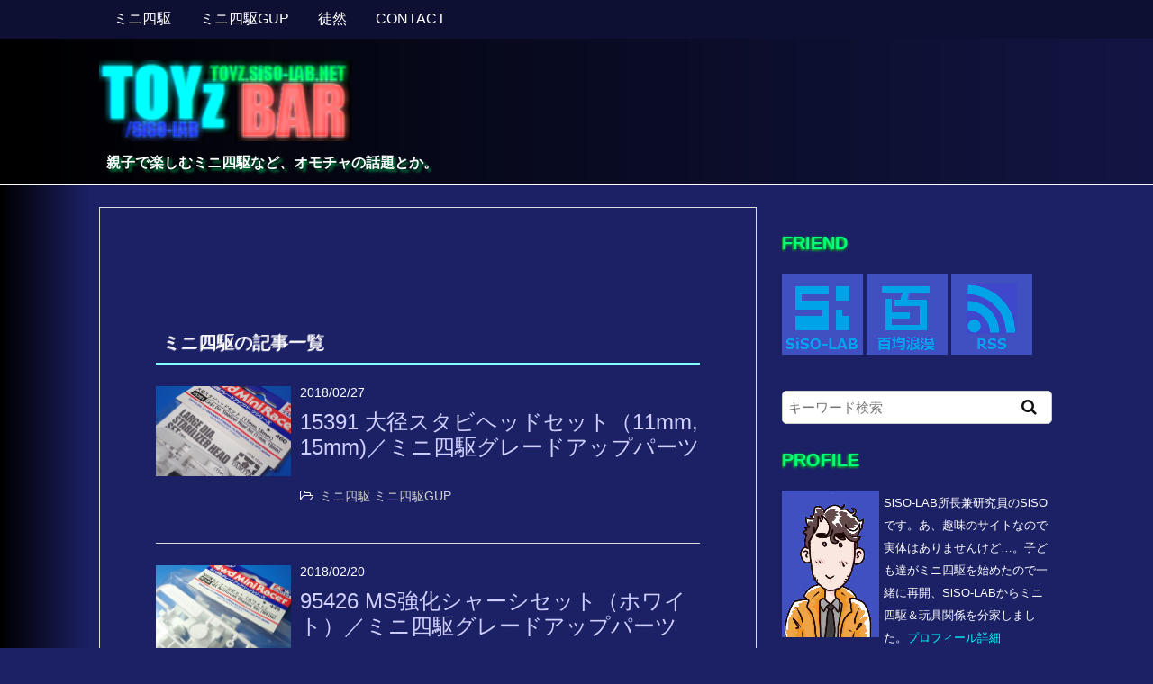

--- FILE ---
content_type: text/html; charset=UTF-8
request_url: http://toyz.siso-lab.net/m4wd/page/2/
body_size: 19563
content:
<!DOCTYPE HTML>
<html lang="ja">
<head>
<meta charset="utf-8">
<meta http-equiv="X-UA-Compatible" content="IE=edge,chrome=1">
<meta name="viewport" content="width=device-width, initial-scale=1.0" />
<title>ミニ四駆 | TOYz BAR-2ページ</title>
<link rel="alternate" type="application/rss+xml" title="TOYz BAR RSS Feed" href="http://toyz.siso-lab.net/feed/" />
<link rel="pingback" href="http://toyz.siso-lab.net/xmlrpc.php" />
<link rel="shortcut icon" href="http://toyz.siso-lab.net/wp-content/themes/gush2/images/favicon.ico" />
<link rel="stylesheet" type="text/css" href="http://toyz.siso-lab.net/wp-content/themes/gush2/style.css" media="all" />
<link href="http://maxcdn.bootstrapcdn.com/font-awesome/4.2.0/css/font-awesome.min.css" rel="stylesheet">
<!--[if lt IE 9]>
<script src="http://toyz.siso-lab.net/wp-content/themes/gush2/js/html5shiv.js" charset="UTF-8"></script>
<script src="http://toyz.siso-lab.net/wp-content/themes/gush2/js/css3-mediaqueries.js" charset="UTF-8"></script>
<![endif]-->
<meta name='robots' content='max-image-preview:large' />
	<style>img:is([sizes="auto" i], [sizes^="auto," i]) { contain-intrinsic-size: 3000px 1500px }</style>
	<script type="text/javascript" id="wpp-js" src="http://toyz.siso-lab.net/wp-content/plugins/wordpress-popular-posts/assets/js/wpp.min.js?ver=7.3.6" data-sampling="0" data-sampling-rate="100" data-api-url="http://toyz.siso-lab.net/wp-json/wordpress-popular-posts" data-post-id="0" data-token="7f17520e9f" data-lang="0" data-debug="0"></script>
<script type="text/javascript">
/* <![CDATA[ */
window._wpemojiSettings = {"baseUrl":"https:\/\/s.w.org\/images\/core\/emoji\/16.0.1\/72x72\/","ext":".png","svgUrl":"https:\/\/s.w.org\/images\/core\/emoji\/16.0.1\/svg\/","svgExt":".svg","source":{"concatemoji":"http:\/\/toyz.siso-lab.net\/wp-includes\/js\/wp-emoji-release.min.js?ver=6.8.3"}};
/*! This file is auto-generated */
!function(s,n){var o,i,e;function c(e){try{var t={supportTests:e,timestamp:(new Date).valueOf()};sessionStorage.setItem(o,JSON.stringify(t))}catch(e){}}function p(e,t,n){e.clearRect(0,0,e.canvas.width,e.canvas.height),e.fillText(t,0,0);var t=new Uint32Array(e.getImageData(0,0,e.canvas.width,e.canvas.height).data),a=(e.clearRect(0,0,e.canvas.width,e.canvas.height),e.fillText(n,0,0),new Uint32Array(e.getImageData(0,0,e.canvas.width,e.canvas.height).data));return t.every(function(e,t){return e===a[t]})}function u(e,t){e.clearRect(0,0,e.canvas.width,e.canvas.height),e.fillText(t,0,0);for(var n=e.getImageData(16,16,1,1),a=0;a<n.data.length;a++)if(0!==n.data[a])return!1;return!0}function f(e,t,n,a){switch(t){case"flag":return n(e,"\ud83c\udff3\ufe0f\u200d\u26a7\ufe0f","\ud83c\udff3\ufe0f\u200b\u26a7\ufe0f")?!1:!n(e,"\ud83c\udde8\ud83c\uddf6","\ud83c\udde8\u200b\ud83c\uddf6")&&!n(e,"\ud83c\udff4\udb40\udc67\udb40\udc62\udb40\udc65\udb40\udc6e\udb40\udc67\udb40\udc7f","\ud83c\udff4\u200b\udb40\udc67\u200b\udb40\udc62\u200b\udb40\udc65\u200b\udb40\udc6e\u200b\udb40\udc67\u200b\udb40\udc7f");case"emoji":return!a(e,"\ud83e\udedf")}return!1}function g(e,t,n,a){var r="undefined"!=typeof WorkerGlobalScope&&self instanceof WorkerGlobalScope?new OffscreenCanvas(300,150):s.createElement("canvas"),o=r.getContext("2d",{willReadFrequently:!0}),i=(o.textBaseline="top",o.font="600 32px Arial",{});return e.forEach(function(e){i[e]=t(o,e,n,a)}),i}function t(e){var t=s.createElement("script");t.src=e,t.defer=!0,s.head.appendChild(t)}"undefined"!=typeof Promise&&(o="wpEmojiSettingsSupports",i=["flag","emoji"],n.supports={everything:!0,everythingExceptFlag:!0},e=new Promise(function(e){s.addEventListener("DOMContentLoaded",e,{once:!0})}),new Promise(function(t){var n=function(){try{var e=JSON.parse(sessionStorage.getItem(o));if("object"==typeof e&&"number"==typeof e.timestamp&&(new Date).valueOf()<e.timestamp+604800&&"object"==typeof e.supportTests)return e.supportTests}catch(e){}return null}();if(!n){if("undefined"!=typeof Worker&&"undefined"!=typeof OffscreenCanvas&&"undefined"!=typeof URL&&URL.createObjectURL&&"undefined"!=typeof Blob)try{var e="postMessage("+g.toString()+"("+[JSON.stringify(i),f.toString(),p.toString(),u.toString()].join(",")+"));",a=new Blob([e],{type:"text/javascript"}),r=new Worker(URL.createObjectURL(a),{name:"wpTestEmojiSupports"});return void(r.onmessage=function(e){c(n=e.data),r.terminate(),t(n)})}catch(e){}c(n=g(i,f,p,u))}t(n)}).then(function(e){for(var t in e)n.supports[t]=e[t],n.supports.everything=n.supports.everything&&n.supports[t],"flag"!==t&&(n.supports.everythingExceptFlag=n.supports.everythingExceptFlag&&n.supports[t]);n.supports.everythingExceptFlag=n.supports.everythingExceptFlag&&!n.supports.flag,n.DOMReady=!1,n.readyCallback=function(){n.DOMReady=!0}}).then(function(){return e}).then(function(){var e;n.supports.everything||(n.readyCallback(),(e=n.source||{}).concatemoji?t(e.concatemoji):e.wpemoji&&e.twemoji&&(t(e.twemoji),t(e.wpemoji)))}))}((window,document),window._wpemojiSettings);
/* ]]> */
</script>
<style id='wp-emoji-styles-inline-css' type='text/css'>

	img.wp-smiley, img.emoji {
		display: inline !important;
		border: none !important;
		box-shadow: none !important;
		height: 1em !important;
		width: 1em !important;
		margin: 0 0.07em !important;
		vertical-align: -0.1em !important;
		background: none !important;
		padding: 0 !important;
	}
</style>
<link rel='stylesheet' id='wp-block-library-css' href='http://toyz.siso-lab.net/wp-includes/css/dist/block-library/style.min.css?ver=6.8.3' type='text/css' media='all' />
<style id='classic-theme-styles-inline-css' type='text/css'>
/*! This file is auto-generated */
.wp-block-button__link{color:#fff;background-color:#32373c;border-radius:9999px;box-shadow:none;text-decoration:none;padding:calc(.667em + 2px) calc(1.333em + 2px);font-size:1.125em}.wp-block-file__button{background:#32373c;color:#fff;text-decoration:none}
</style>
<style id='global-styles-inline-css' type='text/css'>
:root{--wp--preset--aspect-ratio--square: 1;--wp--preset--aspect-ratio--4-3: 4/3;--wp--preset--aspect-ratio--3-4: 3/4;--wp--preset--aspect-ratio--3-2: 3/2;--wp--preset--aspect-ratio--2-3: 2/3;--wp--preset--aspect-ratio--16-9: 16/9;--wp--preset--aspect-ratio--9-16: 9/16;--wp--preset--color--black: #000000;--wp--preset--color--cyan-bluish-gray: #abb8c3;--wp--preset--color--white: #ffffff;--wp--preset--color--pale-pink: #f78da7;--wp--preset--color--vivid-red: #cf2e2e;--wp--preset--color--luminous-vivid-orange: #ff6900;--wp--preset--color--luminous-vivid-amber: #fcb900;--wp--preset--color--light-green-cyan: #7bdcb5;--wp--preset--color--vivid-green-cyan: #00d084;--wp--preset--color--pale-cyan-blue: #8ed1fc;--wp--preset--color--vivid-cyan-blue: #0693e3;--wp--preset--color--vivid-purple: #9b51e0;--wp--preset--gradient--vivid-cyan-blue-to-vivid-purple: linear-gradient(135deg,rgba(6,147,227,1) 0%,rgb(155,81,224) 100%);--wp--preset--gradient--light-green-cyan-to-vivid-green-cyan: linear-gradient(135deg,rgb(122,220,180) 0%,rgb(0,208,130) 100%);--wp--preset--gradient--luminous-vivid-amber-to-luminous-vivid-orange: linear-gradient(135deg,rgba(252,185,0,1) 0%,rgba(255,105,0,1) 100%);--wp--preset--gradient--luminous-vivid-orange-to-vivid-red: linear-gradient(135deg,rgba(255,105,0,1) 0%,rgb(207,46,46) 100%);--wp--preset--gradient--very-light-gray-to-cyan-bluish-gray: linear-gradient(135deg,rgb(238,238,238) 0%,rgb(169,184,195) 100%);--wp--preset--gradient--cool-to-warm-spectrum: linear-gradient(135deg,rgb(74,234,220) 0%,rgb(151,120,209) 20%,rgb(207,42,186) 40%,rgb(238,44,130) 60%,rgb(251,105,98) 80%,rgb(254,248,76) 100%);--wp--preset--gradient--blush-light-purple: linear-gradient(135deg,rgb(255,206,236) 0%,rgb(152,150,240) 100%);--wp--preset--gradient--blush-bordeaux: linear-gradient(135deg,rgb(254,205,165) 0%,rgb(254,45,45) 50%,rgb(107,0,62) 100%);--wp--preset--gradient--luminous-dusk: linear-gradient(135deg,rgb(255,203,112) 0%,rgb(199,81,192) 50%,rgb(65,88,208) 100%);--wp--preset--gradient--pale-ocean: linear-gradient(135deg,rgb(255,245,203) 0%,rgb(182,227,212) 50%,rgb(51,167,181) 100%);--wp--preset--gradient--electric-grass: linear-gradient(135deg,rgb(202,248,128) 0%,rgb(113,206,126) 100%);--wp--preset--gradient--midnight: linear-gradient(135deg,rgb(2,3,129) 0%,rgb(40,116,252) 100%);--wp--preset--font-size--small: 13px;--wp--preset--font-size--medium: 20px;--wp--preset--font-size--large: 36px;--wp--preset--font-size--x-large: 42px;--wp--preset--spacing--20: 0.44rem;--wp--preset--spacing--30: 0.67rem;--wp--preset--spacing--40: 1rem;--wp--preset--spacing--50: 1.5rem;--wp--preset--spacing--60: 2.25rem;--wp--preset--spacing--70: 3.38rem;--wp--preset--spacing--80: 5.06rem;--wp--preset--shadow--natural: 6px 6px 9px rgba(0, 0, 0, 0.2);--wp--preset--shadow--deep: 12px 12px 50px rgba(0, 0, 0, 0.4);--wp--preset--shadow--sharp: 6px 6px 0px rgba(0, 0, 0, 0.2);--wp--preset--shadow--outlined: 6px 6px 0px -3px rgba(255, 255, 255, 1), 6px 6px rgba(0, 0, 0, 1);--wp--preset--shadow--crisp: 6px 6px 0px rgba(0, 0, 0, 1);}:where(.is-layout-flex){gap: 0.5em;}:where(.is-layout-grid){gap: 0.5em;}body .is-layout-flex{display: flex;}.is-layout-flex{flex-wrap: wrap;align-items: center;}.is-layout-flex > :is(*, div){margin: 0;}body .is-layout-grid{display: grid;}.is-layout-grid > :is(*, div){margin: 0;}:where(.wp-block-columns.is-layout-flex){gap: 2em;}:where(.wp-block-columns.is-layout-grid){gap: 2em;}:where(.wp-block-post-template.is-layout-flex){gap: 1.25em;}:where(.wp-block-post-template.is-layout-grid){gap: 1.25em;}.has-black-color{color: var(--wp--preset--color--black) !important;}.has-cyan-bluish-gray-color{color: var(--wp--preset--color--cyan-bluish-gray) !important;}.has-white-color{color: var(--wp--preset--color--white) !important;}.has-pale-pink-color{color: var(--wp--preset--color--pale-pink) !important;}.has-vivid-red-color{color: var(--wp--preset--color--vivid-red) !important;}.has-luminous-vivid-orange-color{color: var(--wp--preset--color--luminous-vivid-orange) !important;}.has-luminous-vivid-amber-color{color: var(--wp--preset--color--luminous-vivid-amber) !important;}.has-light-green-cyan-color{color: var(--wp--preset--color--light-green-cyan) !important;}.has-vivid-green-cyan-color{color: var(--wp--preset--color--vivid-green-cyan) !important;}.has-pale-cyan-blue-color{color: var(--wp--preset--color--pale-cyan-blue) !important;}.has-vivid-cyan-blue-color{color: var(--wp--preset--color--vivid-cyan-blue) !important;}.has-vivid-purple-color{color: var(--wp--preset--color--vivid-purple) !important;}.has-black-background-color{background-color: var(--wp--preset--color--black) !important;}.has-cyan-bluish-gray-background-color{background-color: var(--wp--preset--color--cyan-bluish-gray) !important;}.has-white-background-color{background-color: var(--wp--preset--color--white) !important;}.has-pale-pink-background-color{background-color: var(--wp--preset--color--pale-pink) !important;}.has-vivid-red-background-color{background-color: var(--wp--preset--color--vivid-red) !important;}.has-luminous-vivid-orange-background-color{background-color: var(--wp--preset--color--luminous-vivid-orange) !important;}.has-luminous-vivid-amber-background-color{background-color: var(--wp--preset--color--luminous-vivid-amber) !important;}.has-light-green-cyan-background-color{background-color: var(--wp--preset--color--light-green-cyan) !important;}.has-vivid-green-cyan-background-color{background-color: var(--wp--preset--color--vivid-green-cyan) !important;}.has-pale-cyan-blue-background-color{background-color: var(--wp--preset--color--pale-cyan-blue) !important;}.has-vivid-cyan-blue-background-color{background-color: var(--wp--preset--color--vivid-cyan-blue) !important;}.has-vivid-purple-background-color{background-color: var(--wp--preset--color--vivid-purple) !important;}.has-black-border-color{border-color: var(--wp--preset--color--black) !important;}.has-cyan-bluish-gray-border-color{border-color: var(--wp--preset--color--cyan-bluish-gray) !important;}.has-white-border-color{border-color: var(--wp--preset--color--white) !important;}.has-pale-pink-border-color{border-color: var(--wp--preset--color--pale-pink) !important;}.has-vivid-red-border-color{border-color: var(--wp--preset--color--vivid-red) !important;}.has-luminous-vivid-orange-border-color{border-color: var(--wp--preset--color--luminous-vivid-orange) !important;}.has-luminous-vivid-amber-border-color{border-color: var(--wp--preset--color--luminous-vivid-amber) !important;}.has-light-green-cyan-border-color{border-color: var(--wp--preset--color--light-green-cyan) !important;}.has-vivid-green-cyan-border-color{border-color: var(--wp--preset--color--vivid-green-cyan) !important;}.has-pale-cyan-blue-border-color{border-color: var(--wp--preset--color--pale-cyan-blue) !important;}.has-vivid-cyan-blue-border-color{border-color: var(--wp--preset--color--vivid-cyan-blue) !important;}.has-vivid-purple-border-color{border-color: var(--wp--preset--color--vivid-purple) !important;}.has-vivid-cyan-blue-to-vivid-purple-gradient-background{background: var(--wp--preset--gradient--vivid-cyan-blue-to-vivid-purple) !important;}.has-light-green-cyan-to-vivid-green-cyan-gradient-background{background: var(--wp--preset--gradient--light-green-cyan-to-vivid-green-cyan) !important;}.has-luminous-vivid-amber-to-luminous-vivid-orange-gradient-background{background: var(--wp--preset--gradient--luminous-vivid-amber-to-luminous-vivid-orange) !important;}.has-luminous-vivid-orange-to-vivid-red-gradient-background{background: var(--wp--preset--gradient--luminous-vivid-orange-to-vivid-red) !important;}.has-very-light-gray-to-cyan-bluish-gray-gradient-background{background: var(--wp--preset--gradient--very-light-gray-to-cyan-bluish-gray) !important;}.has-cool-to-warm-spectrum-gradient-background{background: var(--wp--preset--gradient--cool-to-warm-spectrum) !important;}.has-blush-light-purple-gradient-background{background: var(--wp--preset--gradient--blush-light-purple) !important;}.has-blush-bordeaux-gradient-background{background: var(--wp--preset--gradient--blush-bordeaux) !important;}.has-luminous-dusk-gradient-background{background: var(--wp--preset--gradient--luminous-dusk) !important;}.has-pale-ocean-gradient-background{background: var(--wp--preset--gradient--pale-ocean) !important;}.has-electric-grass-gradient-background{background: var(--wp--preset--gradient--electric-grass) !important;}.has-midnight-gradient-background{background: var(--wp--preset--gradient--midnight) !important;}.has-small-font-size{font-size: var(--wp--preset--font-size--small) !important;}.has-medium-font-size{font-size: var(--wp--preset--font-size--medium) !important;}.has-large-font-size{font-size: var(--wp--preset--font-size--large) !important;}.has-x-large-font-size{font-size: var(--wp--preset--font-size--x-large) !important;}
:where(.wp-block-post-template.is-layout-flex){gap: 1.25em;}:where(.wp-block-post-template.is-layout-grid){gap: 1.25em;}
:where(.wp-block-columns.is-layout-flex){gap: 2em;}:where(.wp-block-columns.is-layout-grid){gap: 2em;}
:root :where(.wp-block-pullquote){font-size: 1.5em;line-height: 1.6;}
</style>
<link rel='stylesheet' id='contact-form-7-css' href='http://toyz.siso-lab.net/wp-content/plugins/contact-form-7/includes/css/styles.css?ver=6.1.3' type='text/css' media='all' />
<link rel='stylesheet' id='post-list-style-css' href='http://toyz.siso-lab.net/wp-content/plugins/post-list-generator/post-list-generator.css?ver=1.3.0' type='text/css' media='all' />
<link rel='stylesheet' id='pz-linkcard-css-css' href='//toyz.siso-lab.net/wp-content/uploads/pz-linkcard/style/style.min.css?ver=2.5.7.2.1' type='text/css' media='all' />
<link rel='stylesheet' id='wordpress-popular-posts-css-css' href='http://toyz.siso-lab.net/wp-content/plugins/wordpress-popular-posts/assets/css/wpp.css?ver=7.3.6' type='text/css' media='all' />
<script type="text/javascript" src="http://toyz.siso-lab.net/wp-includes/js/jquery/jquery.min.js?ver=3.7.1" id="jquery-core-js"></script>
<script type="text/javascript" src="http://toyz.siso-lab.net/wp-includes/js/jquery/jquery-migrate.min.js?ver=3.4.1" id="jquery-migrate-js"></script>
<script type="text/javascript" id="post-list-js-js-extra">
/* <![CDATA[ */
var PLG_Setting = {"ajaxurl":"http:\/\/toyz.siso-lab.net\/wp-admin\/admin-ajax.php","action":"get_post_ajax","plg_dateformat":"Y\u5e74n\u6708j\u65e5","next_page":"1"};
/* ]]> */
</script>
<script type="text/javascript" src="http://toyz.siso-lab.net/wp-content/plugins/post-list-generator/next-page.js?ver=1.3.0" id="post-list-js-js"></script>
<link rel="https://api.w.org/" href="http://toyz.siso-lab.net/wp-json/" /><link rel="alternate" title="JSON" type="application/json" href="http://toyz.siso-lab.net/wp-json/wp/v2/categories/2" />            <style id="wpp-loading-animation-styles">@-webkit-keyframes bgslide{from{background-position-x:0}to{background-position-x:-200%}}@keyframes bgslide{from{background-position-x:0}to{background-position-x:-200%}}.wpp-widget-block-placeholder,.wpp-shortcode-placeholder{margin:0 auto;width:60px;height:3px;background:#dd3737;background:linear-gradient(90deg,#dd3737 0%,#571313 10%,#dd3737 100%);background-size:200% auto;border-radius:3px;-webkit-animation:bgslide 1s infinite linear;animation:bgslide 1s infinite linear}</style>
            <style type="text/css">.recentcomments a{display:inline !important;padding:0 !important;margin:0 !important;}</style><script type="text/javascript" src="http://toyz.siso-lab.net/wp-content/plugins/si-captcha-for-wordpress/captcha/si_captcha.js?ver=1768524040"></script>
<!-- begin SI CAPTCHA Anti-Spam - login/register form style -->
<style type="text/css">
.si_captcha_small { width:175px; height:45px; padding-top:10px; padding-bottom:10px; }
.si_captcha_large { width:250px; height:60px; padding-top:10px; padding-bottom:10px; }
img#si_image_com { border-style:none; margin:0; padding-right:5px; float:left; }
img#si_image_reg { border-style:none; margin:0; padding-right:5px; float:left; }
img#si_image_log { border-style:none; margin:0; padding-right:5px; float:left; }
img#si_image_side_login { border-style:none; margin:0; padding-right:5px; float:left; }
img#si_image_checkout { border-style:none; margin:0; padding-right:5px; float:left; }
img#si_image_jetpack { border-style:none; margin:0; padding-right:5px; float:left; }
img#si_image_bbpress_topic { border-style:none; margin:0; padding-right:5px; float:left; }
.si_captcha_refresh { border-style:none; margin:0; vertical-align:bottom; }
div#si_captcha_input { display:block; padding-top:15px; padding-bottom:5px; }
label#si_captcha_code_label { margin:0; }
input#si_captcha_code_input { width:65px; }
p#si_captcha_code_p { clear: left; padding-top:10px; }
.si-captcha-jetpack-error { color:#DC3232; }
</style>
<!-- end SI CAPTCHA Anti-Spam - login/register form style -->
<link rel="icon" href="http://toyz.siso-lab.net/wp-content/uploads/2017/01/favicon48x48.png" sizes="32x32" />
<link rel="icon" href="http://toyz.siso-lab.net/wp-content/uploads/2017/01/favicon48x48.png" sizes="192x192" />
<link rel="apple-touch-icon" href="http://toyz.siso-lab.net/wp-content/uploads/2017/01/favicon48x48.png" />
<meta name="msapplication-TileImage" content="http://toyz.siso-lab.net/wp-content/uploads/2017/01/favicon48x48.png" />

<script>
  (function(i,s,o,g,r,a,m){i['GoogleAnalyticsObject']=r;i[r]=i[r]||function(){
  (i[r].q=i[r].q||[]).push(arguments)},i[r].l=1*new Date();a=s.createElement(o),
  m=s.getElementsByTagName(o)[0];a.async=1;a.src=g;m.parentNode.insertBefore(a,m)
  })(window,document,'script','https://www.google-analytics.com/analytics.js','ga');

  ga('create', 'UA-76508216-1', 'auto');
  ga('send', 'pageview');

</script>

</head>
<body class="archive paged category category-m4wd category-2 paged-2 category-paged-2 wp-theme-gush2">

<div id="fb-root"></div>
<script>(function(d, s, id) {
  var js, fjs = d.getElementsByTagName(s)[0];
  if (d.getElementById(id)) return;
  js = d.createElement(s); js.id = id;
  js.src = "//connect.facebook.net/ja_JP/sdk.js#xfbml=1&version=v2.0";
  fjs.parentNode.insertBefore(js, fjs);
}(document, 'script', 'facebook-jssdk'));</script>

<div id="header"><!-- header -->
<header>
<div class="menubtn"><i class="fa fa-bars"></i>NAVI</div>
<nav id="menu" class="togmenu">
<div class="menu-menu-container"><ul id="menu-menu" class="menu"><li id="menu-item-308" class="menu-item menu-item-type-taxonomy menu-item-object-category current-menu-item menu-item-308"><a href="http://toyz.siso-lab.net/m4wd/" aria-current="page">ミニ四駆</a></li>
<li id="menu-item-1657" class="menu-item menu-item-type-taxonomy menu-item-object-category menu-item-1657"><a href="http://toyz.siso-lab.net/m4wd/m4gup/">ミニ四駆GUP</a></li>
<li id="menu-item-309" class="menu-item menu-item-type-taxonomy menu-item-object-category menu-item-309"><a href="http://toyz.siso-lab.net/misc/">徒然</a></li>
<li id="menu-item-307" class="menu-item menu-item-type-post_type menu-item-object-page menu-item-307"><a href="http://toyz.siso-lab.net/contact/">CONTACT</a></li>
</ul></div></nav>
<div class="hgroup">
<h1 class="top_title"><a href="http://toyz.siso-lab.net" title="TOYz BAR"><img src="http://toyz.siso-lab.net/wp-content/themes/gush2/images/sitelogo.png" alt="TOYz BAR" /></a></h1>
<h2 class="caption">親子で楽しむミニ四駆など、オモチャの話題とか。</h2>
</div>
</header>
</div><!-- //header -->
<div id="contents"><!-- contentns -->
<div id="main">
<div id="entry_body">
<div id="archive_body">

<!-- メイン上部 728*90 スマホ非表示-->
<div class="entrybodytop_ad">			<div class="textwidget"><script async src="//pagead2.googlesyndication.com/pagead/js/adsbygoogle.js"></script>
<!-- GDAS150202 -->
<ins class="adsbygoogle"
     style="display:inline-block;width:728px;height:90px"
     data-ad-client="ca-pub-2396855558447849"
     data-ad-slot="4352664918"></ins>
<script>
(adsbygoogle = window.adsbygoogle || []).push({});
</script>
</div>
		</div><!-- //メイン上部 728*90 -->

<article>
<header>
<h2>ミニ四駆の記事一覧</h2>
</header>


<!--ループ開始-->

<div class="home_area">

<section>
<div class="thumb_box">
<a href="http://toyz.siso-lab.net/m4wd-tamiya-mini4wd-gup-15391/" title="15391 大径スタビヘッドセット（11mm, 15mm)／ミニ四駆グレードアップパーツ">
<img width="150" height="100" src="http://toyz.siso-lab.net/wp-content/uploads/2018/02/m4wd-tamiya-mini4wd-gup-15391-00.jpg" class="attachment-150x150 size-150x150 wp-post-image" alt="15391 大径スタビヘッドセット（11mm, 15mm)／ミニ四駆グレードアップパーツ" title="15391 大径スタビヘッドセット（11mm, 15mm)／ミニ四駆グレードアップパーツ" decoding="async" /></a>
</div><!--//thumb_box-->

<div class="entry_box">
<p class="date-time">2018/02/27</p>
<h3 class="new_entry_title"><a href="http://toyz.siso-lab.net/m4wd-tamiya-mini4wd-gup-15391/" title="15391 大径スタビヘッドセット（11mm, 15mm)／ミニ四駆グレードアップパーツ">15391 大径スタビヘッドセット（11mm, 15mm)／ミニ四駆グレードアップパーツ</a></h3>
<div class="eb_cat"><i class="fa fa-folder-open-o"></i><a href="http://toyz.siso-lab.net/m4wd/" rel="category tag">ミニ四駆</a> <a href="http://toyz.siso-lab.net/m4wd/m4gup/" rel="category tag">ミニ四駆GUP</a> </div>
</div>

<div class="clear"></div>
</section>

</div><!--//home_area-->


<!--ループ開始-->

<div class="home_area">

<section>
<div class="thumb_box">
<a href="http://toyz.siso-lab.net/m4wd-tamiya-mini4wd-gup-95246/" title="95426 MS強化シャーシセット（ホワイト）／ミニ四駆グレードアップパーツ">
<img width="150" height="100" src="http://toyz.siso-lab.net/wp-content/uploads/2018/02/m4wd-tamiya-mini4wd-gup-95246-00.jpg" class="attachment-150x150 size-150x150 wp-post-image" alt="95426 MS強化シャーシセット（ホワイト）／ミニ四駆グレードアップパーツ" title="95426 MS強化シャーシセット（ホワイト）／ミニ四駆グレードアップパーツ" decoding="async" /></a>
</div><!--//thumb_box-->

<div class="entry_box">
<p class="date-time">2018/02/20</p>
<h3 class="new_entry_title"><a href="http://toyz.siso-lab.net/m4wd-tamiya-mini4wd-gup-95246/" title="95426 MS強化シャーシセット（ホワイト）／ミニ四駆グレードアップパーツ">95426 MS強化シャーシセット（ホワイト）／ミニ四駆グレードアップパーツ</a></h3>
<div class="eb_cat"><i class="fa fa-folder-open-o"></i><a href="http://toyz.siso-lab.net/m4wd/" rel="category tag">ミニ四駆</a> <a href="http://toyz.siso-lab.net/m4wd/m4gup/" rel="category tag">ミニ四駆GUP</a> </div>
</div>

<div class="clear"></div>
</section>

</div><!--//home_area-->


<!--ループ開始-->

<div class="home_area">

<section>
<div class="thumb_box">
<a href="http://toyz.siso-lab.net/m4wd-tamiya-mini4wd-gup-15437/" title="15437 13mm オールアルミベアリングローラー／ミニ四駆グレードアップパーツ">
<img width="150" height="100" src="http://toyz.siso-lab.net/wp-content/uploads/2018/02/m4wd-tamiya-mini4wd-gup-15437-00.jpg" class="attachment-150x150 size-150x150 wp-post-image" alt="15437 13mm オールアルミベアリングローラー／ミニ四駆グレードアップパーツ" title="15437 13mm オールアルミベアリングローラー／ミニ四駆グレードアップパーツ" decoding="async" /></a>
</div><!--//thumb_box-->

<div class="entry_box">
<p class="date-time">2018/02/13</p>
<h3 class="new_entry_title"><a href="http://toyz.siso-lab.net/m4wd-tamiya-mini4wd-gup-15437/" title="15437 13mm オールアルミベアリングローラー／ミニ四駆グレードアップパーツ">15437 13mm オールアルミベアリングローラー／ミニ四駆グレードアップパーツ</a></h3>
<div class="eb_cat"><i class="fa fa-folder-open-o"></i><a href="http://toyz.siso-lab.net/m4wd/" rel="category tag">ミニ四駆</a> <a href="http://toyz.siso-lab.net/m4wd/m4gup/" rel="category tag">ミニ四駆GUP</a> </div>
</div>

<div class="clear"></div>
</section>

</div><!--//home_area-->


<!--ループ開始-->

<div class="home_area">

<section>
<div class="thumb_box">
<a href="http://toyz.siso-lab.net/m4wd-tamiya-mini4wd-gup-15345/" title="15345 ローラー用11mmボールベアリングセット／ミニ四駆グレードアップパーツ">
<img width="150" height="100" src="http://toyz.siso-lab.net/wp-content/uploads/2018/02/m4wd-tamiya-mini4wd-gup-15345-00.jpg" class="attachment-150x150 size-150x150 wp-post-image" alt="15345 ローラー用11mmボールベアリングセット／ミニ四駆グレードアップパーツ" title="15345 ローラー用11mmボールベアリングセット／ミニ四駆グレードアップパーツ" decoding="async" loading="lazy" /></a>
</div><!--//thumb_box-->

<div class="entry_box">
<p class="date-time">2018/02/06</p>
<h3 class="new_entry_title"><a href="http://toyz.siso-lab.net/m4wd-tamiya-mini4wd-gup-15345/" title="15345 ローラー用11mmボールベアリングセット／ミニ四駆グレードアップパーツ">15345 ローラー用11mmボールベアリングセット／ミニ四駆グレードアップパーツ</a></h3>
<div class="eb_cat"><i class="fa fa-folder-open-o"></i><a href="http://toyz.siso-lab.net/m4wd/" rel="category tag">ミニ四駆</a> <a href="http://toyz.siso-lab.net/m4wd/m4gup/" rel="category tag">ミニ四駆GUP</a> </div>
</div>

<div class="clear"></div>
</section>

</div><!--//home_area-->


<!--ループ開始-->

<div class="home_area">

<section>
<div class="thumb_box">
<a href="http://toyz.siso-lab.net/m4wd-tamiya-mini4wd-gup-95374/" title="95374 スーパーハード 大径ローハイトタイヤ／ミニ四駆グレードアップパーツ">
<img width="150" height="100" src="http://toyz.siso-lab.net/wp-content/uploads/2018/01/m4wd-tamiya-mini4wd-gup-95374-00.jpg" class="attachment-150x150 size-150x150 wp-post-image" alt="95374 スーパーハード 大径ローハイトタイヤ／ミニ四駆グレードアップパーツ" title="95374 スーパーハード 大径ローハイトタイヤ／ミニ四駆グレードアップパーツ" decoding="async" loading="lazy" /></a>
</div><!--//thumb_box-->

<div class="entry_box">
<p class="date-time">2018/01/30</p>
<h3 class="new_entry_title"><a href="http://toyz.siso-lab.net/m4wd-tamiya-mini4wd-gup-95374/" title="95374 スーパーハード 大径ローハイトタイヤ／ミニ四駆グレードアップパーツ">95374 スーパーハード 大径ローハイトタイヤ／ミニ四駆グレードアップパーツ</a></h3>
<div class="eb_cat"><i class="fa fa-folder-open-o"></i><a href="http://toyz.siso-lab.net/m4wd/" rel="category tag">ミニ四駆</a> <a href="http://toyz.siso-lab.net/m4wd/m4gup/" rel="category tag">ミニ四駆GUP</a> </div>
</div>

<div class="clear"></div>
</section>

</div><!--//home_area-->


<!--ループ開始-->

<div class="home_area">

<section>
<div class="thumb_box">
<a href="http://toyz.siso-lab.net/m4wd-tamiya-mini4wd-gup-95385/" title="95385 19mmプラリング付アルミベアリングローラー（5本スポーク）(オレンジ)／ミニ四駆グレードアップパーツ">
<img width="150" height="100" src="http://toyz.siso-lab.net/wp-content/uploads/2018/01/m4wd-tamiya-mini4wd-gup-95385-00.jpg" class="attachment-150x150 size-150x150 wp-post-image" alt="95385 19mmプラリング付アルミベアリングローラー（5本スポーク）(オレンジ)／ミニ四駆グレードアップパーツ" title="95385 19mmプラリング付アルミベアリングローラー（5本スポーク）(オレンジ)／ミニ四駆グレードアップパーツ" decoding="async" loading="lazy" /></a>
</div><!--//thumb_box-->

<div class="entry_box">
<p class="date-time">2018/01/23</p>
<h3 class="new_entry_title"><a href="http://toyz.siso-lab.net/m4wd-tamiya-mini4wd-gup-95385/" title="95385 19mmプラリング付アルミベアリングローラー（5本スポーク）(オレンジ)／ミニ四駆グレードアップパーツ">95385 19mmプラリング付アルミベアリングローラー（5本スポーク）(オレンジ)／ミニ四駆グレードアップパーツ</a></h3>
<div class="eb_cat"><i class="fa fa-folder-open-o"></i><a href="http://toyz.siso-lab.net/m4wd/" rel="category tag">ミニ四駆</a> <a href="http://toyz.siso-lab.net/m4wd/m4gup/" rel="category tag">ミニ四駆GUP</a> </div>
</div>

<div class="clear"></div>
</section>

</div><!--//home_area-->


<!--ループ開始-->

<div class="home_area">

<section>
<div class="thumb_box">
<a href="http://toyz.siso-lab.net/m4wd-tamiya-mini4wd-gup-94386/" title="94386 AO-1008 830ベアリング2個セット／ミニ四駆グレードアップパーツ">
<img width="150" height="100" src="http://toyz.siso-lab.net/wp-content/uploads/2018/01/m4wd-tamiya-mini4wd-gup-94386-00.jpg" class="attachment-150x150 size-150x150 wp-post-image" alt="94386 AO-1008 830ベアリング2個セット／ミニ四駆グレードアップパーツ" title="94386 AO-1008 830ベアリング2個セット／ミニ四駆グレードアップパーツ" decoding="async" loading="lazy" /></a>
</div><!--//thumb_box-->

<div class="entry_box">
<p class="date-time">2018/01/16</p>
<h3 class="new_entry_title"><a href="http://toyz.siso-lab.net/m4wd-tamiya-mini4wd-gup-94386/" title="94386 AO-1008 830ベアリング2個セット／ミニ四駆グレードアップパーツ">94386 AO-1008 830ベアリング2個セット／ミニ四駆グレードアップパーツ</a></h3>
<div class="eb_cat"><i class="fa fa-folder-open-o"></i><a href="http://toyz.siso-lab.net/m4wd/" rel="category tag">ミニ四駆</a> <a href="http://toyz.siso-lab.net/m4wd/m4gup/" rel="category tag">ミニ四駆GUP</a> </div>
</div>

<div class="clear"></div>
</section>

</div><!--//home_area-->


<!--ループ開始-->

<div class="home_area">

<section>
<div class="thumb_box">
<a href="http://toyz.siso-lab.net/m4wd-tamiya-mini4wd-gup-94768/" title="94768 AO-1018 ベアリングローラー用スペーサー (20個)／ミニ四駆グレードアップパーツ">
<img width="150" height="100" src="http://toyz.siso-lab.net/wp-content/uploads/2018/01/m4wd-tamiya-mini4wd-gup-94768-00.jpg" class="attachment-150x150 size-150x150 wp-post-image" alt="94768 AO-1018 ベアリングローラー用スペーサー (20個)／ミニ四駆グレードアップパーツ" title="94768 AO-1018 ベアリングローラー用スペーサー (20個)／ミニ四駆グレードアップパーツ" decoding="async" loading="lazy" /></a>
</div><!--//thumb_box-->

<div class="entry_box">
<p class="date-time">2018/01/09</p>
<h3 class="new_entry_title"><a href="http://toyz.siso-lab.net/m4wd-tamiya-mini4wd-gup-94768/" title="94768 AO-1018 ベアリングローラー用スペーサー (20個)／ミニ四駆グレードアップパーツ">94768 AO-1018 ベアリングローラー用スペーサー (20個)／ミニ四駆グレードアップパーツ</a></h3>
<div class="eb_cat"><i class="fa fa-folder-open-o"></i><a href="http://toyz.siso-lab.net/m4wd/" rel="category tag">ミニ四駆</a> <a href="http://toyz.siso-lab.net/m4wd/m4gup/" rel="category tag">ミニ四駆GUP</a> </div>
</div>

<div class="clear"></div>
</section>

</div><!--//home_area-->


<!--ループ開始-->

<div class="home_area">

<section>
<div class="thumb_box">
<a href="http://toyz.siso-lab.net/m4wd-tamiya-mini4wd-gup-15426/" title="15426 19mmプラリング付アルミベアリングローラー(ディッシュタイプ)／ミニ四駆グレードアップパーツ">
<img width="150" height="100" src="http://toyz.siso-lab.net/wp-content/uploads/2017/12/m4wd-tamiya-mini4wd-gup-15426-00.jpg" class="attachment-150x150 size-150x150 wp-post-image" alt="15426 19mmプラリング付アルミベアリングローラー(ディッシュタイプ)／ミニ四駆グレードアップパーツ" title="15426 19mmプラリング付アルミベアリングローラー(ディッシュタイプ)／ミニ四駆グレードアップパーツ" decoding="async" loading="lazy" /></a>
</div><!--//thumb_box-->

<div class="entry_box">
<p class="date-time">2017/12/26</p>
<h3 class="new_entry_title"><a href="http://toyz.siso-lab.net/m4wd-tamiya-mini4wd-gup-15426/" title="15426 19mmプラリング付アルミベアリングローラー(ディッシュタイプ)／ミニ四駆グレードアップパーツ">15426 19mmプラリング付アルミベアリングローラー(ディッシュタイプ)／ミニ四駆グレードアップパーツ</a></h3>
<div class="eb_cat"><i class="fa fa-folder-open-o"></i><a href="http://toyz.siso-lab.net/m4wd/" rel="category tag">ミニ四駆</a> <a href="http://toyz.siso-lab.net/m4wd/m4gup/" rel="category tag">ミニ四駆GUP</a> </div>
</div>

<div class="clear"></div>
</section>

</div><!--//home_area-->


<!--ループ開始-->

<div class="home_area">

<section>
<div class="thumb_box">
<a href="http://toyz.siso-lab.net/m4wd-tamiya-mini4wd-gup-95369/" title="95369 ハード大径ローハイトタイヤ&#038;カーボン強化ホイール／ミニ四駆グレードアップパーツ">
<img width="150" height="100" src="http://toyz.siso-lab.net/wp-content/uploads/2017/12/m4wd-tamiya-mini4wd-gup-95369-00.jpg" class="attachment-150x150 size-150x150 wp-post-image" alt="95369 ハード大径ローハイトタイヤ&#038;カーボン強化ホイール／ミニ四駆グレードアップパーツ" title="95369 ハード大径ローハイトタイヤ&#038;カーボン強化ホイール／ミニ四駆グレードアップパーツ" decoding="async" loading="lazy" /></a>
</div><!--//thumb_box-->

<div class="entry_box">
<p class="date-time">2017/12/22</p>
<h3 class="new_entry_title"><a href="http://toyz.siso-lab.net/m4wd-tamiya-mini4wd-gup-95369/" title="95369 ハード大径ローハイトタイヤ&#038;カーボン強化ホイール／ミニ四駆グレードアップパーツ">95369 ハード大径ローハイトタイヤ&#038;カーボン強化ホイール／ミニ四駆グレードアップパーツ</a></h3>
<div class="eb_cat"><i class="fa fa-folder-open-o"></i><a href="http://toyz.siso-lab.net/m4wd/" rel="category tag">ミニ四駆</a> <a href="http://toyz.siso-lab.net/m4wd/m4gup/" rel="category tag">ミニ四駆GUP</a> </div>
</div>

<div class="clear"></div>
</section>

</div><!--//home_area-->


<!--ループ開始-->

<div class="home_area">

<section>
<div class="thumb_box">
<a href="http://toyz.siso-lab.net/m4wd-tamiya-mini4wd-gup-95368/" title="95368 軽量プラスペーサーセット (12/6.7/6/3/1.5mm) (ブルー)／ミニ四駆グレードアップパーツ">
<img width="150" height="100" src="http://toyz.siso-lab.net/wp-content/uploads/2017/12/m4wd-tamiya-mini4wd-gup-95368-00.jpg" class="attachment-150x150 size-150x150 wp-post-image" alt="95368 軽量プラスペーサーセット (12/6.7/6/3/1.5mm) (ブルー)／ミニ四駆グレードアップパーツ" title="95368 軽量プラスペーサーセット (12/6.7/6/3/1.5mm) (ブルー)／ミニ四駆グレードアップパーツ" decoding="async" loading="lazy" /></a>
</div><!--//thumb_box-->

<div class="entry_box">
<p class="date-time">2017/12/19</p>
<h3 class="new_entry_title"><a href="http://toyz.siso-lab.net/m4wd-tamiya-mini4wd-gup-95368/" title="95368 軽量プラスペーサーセット (12/6.7/6/3/1.5mm) (ブルー)／ミニ四駆グレードアップパーツ">95368 軽量プラスペーサーセット (12/6.7/6/3/1.5mm) (ブルー)／ミニ四駆グレードアップパーツ</a></h3>
<div class="eb_cat"><i class="fa fa-folder-open-o"></i><a href="http://toyz.siso-lab.net/m4wd/" rel="category tag">ミニ四駆</a> <a href="http://toyz.siso-lab.net/m4wd/m4gup/" rel="category tag">ミニ四駆GUP</a> </div>
</div>

<div class="clear"></div>
</section>

</div><!--//home_area-->


<!--ループ開始-->

<div class="home_area">

<section>
<div class="thumb_box">
<a href="http://toyz.siso-lab.net/m4wd-2018-rule-no-limit-rollers/" title="ミニ四駆、2018年特別ルールで、ローラーの個数『６』を『制限無し』に変更。回転するマスダンパーの取付け位置も『制限無し』。">
<img width="150" height="100" src="http://toyz.siso-lab.net/wp-content/uploads/2017/12/m4wd-2018-rule-no-limit-rollers-00.jpg" class="attachment-150x150 size-150x150 wp-post-image" alt="ミニ四駆、2018年特別ルールで、ローラーの個数『６』を『制限無し』に変更。回転するマスダンパーの取付け位置も『制限無し』。" title="ミニ四駆、2018年特別ルールで、ローラーの個数『６』を『制限無し』に変更。回転するマスダンパーの取付け位置も『制限無し』。" decoding="async" loading="lazy" /></a>
</div><!--//thumb_box-->

<div class="entry_box">
<p class="date-time">2017/12/12</p>
<h3 class="new_entry_title"><a href="http://toyz.siso-lab.net/m4wd-2018-rule-no-limit-rollers/" title="ミニ四駆、2018年特別ルールで、ローラーの個数『６』を『制限無し』に変更。回転するマスダンパーの取付け位置も『制限無し』。">ミニ四駆、2018年特別ルールで、ローラーの個数『６』を『制限無し』に変更。回転するマスダンパーの取付け位置も『制限無し』。</a></h3>
<div class="eb_cat"><i class="fa fa-folder-open-o"></i><a href="http://toyz.siso-lab.net/m4wd/" rel="category tag">ミニ四駆</a>  <a href="http://toyz.siso-lab.net/tag/m4cnsidr/" rel="tag">妄想ミニ四駆</a> </div>
</div>

<div class="clear"></div>
</section>

</div><!--//home_area-->


<!--ループ開始-->

<div class="home_area">

<section>
<div class="thumb_box">
<a href="http://toyz.siso-lab.net/m4wd-measure-frp-stay-rollers/" title="ミニ四駆FRPステー（プレート）とローラーの組み合わせによる車幅を検討。なんで19mmローラーだけ狭いのかな？">
<img width="150" height="100" src="http://toyz.siso-lab.net/wp-content/uploads/2017/12/m4wd-measure-frp-stay-rollers-00.jpg" class="attachment-150x150 size-150x150 wp-post-image" alt="ミニ四駆FRPステー（プレート）とローラーの組み合わせによる車幅を検討。なんで19mmローラーだけ狭いのかな？" title="ミニ四駆FRPステー（プレート）とローラーの組み合わせによる車幅を検討。なんで19mmローラーだけ狭いのかな？" decoding="async" loading="lazy" /></a>
</div><!--//thumb_box-->

<div class="entry_box">
<p class="date-time">2017/12/05</p>
<h3 class="new_entry_title"><a href="http://toyz.siso-lab.net/m4wd-measure-frp-stay-rollers/" title="ミニ四駆FRPステー（プレート）とローラーの組み合わせによる車幅を検討。なんで19mmローラーだけ狭いのかな？">ミニ四駆FRPステー（プレート）とローラーの組み合わせによる車幅を検討。なんで19mmローラーだけ狭いのかな？</a></h3>
<div class="eb_cat"><i class="fa fa-folder-open-o"></i><a href="http://toyz.siso-lab.net/m4wd/" rel="category tag">ミニ四駆</a>  <a href="http://toyz.siso-lab.net/tag/m4tuneup/" rel="tag">改造ミニ四駆</a> </div>
</div>

<div class="clear"></div>
</section>

</div><!--//home_area-->


<!--ループ開始-->

<div class="home_area">

<section>
<div class="thumb_box">
<a href="http://toyz.siso-lab.net/m4wd-think-mz-damper-problem/" title="まずはマズダンパーの問題を解決しないと…と思いつつ、未だ解決方法見つからず。">
<img width="150" height="100" src="http://toyz.siso-lab.net/wp-content/uploads/2017/11/m4wd-think-mz-damper-problem-00.jpg" class="attachment-150x150 size-150x150 wp-post-image" alt="まずはマズダンパーの問題を解決しないと…と思いつつ、未だ解決方法見つからず。" title="まずはマズダンパーの問題を解決しないと…と思いつつ、未だ解決方法見つからず。" decoding="async" loading="lazy" /></a>
</div><!--//thumb_box-->

<div class="entry_box">
<p class="date-time">2017/11/28</p>
<h3 class="new_entry_title"><a href="http://toyz.siso-lab.net/m4wd-think-mz-damper-problem/" title="まずはマズダンパーの問題を解決しないと…と思いつつ、未だ解決方法見つからず。">まずはマズダンパーの問題を解決しないと…と思いつつ、未だ解決方法見つからず。</a></h3>
<div class="eb_cat"><i class="fa fa-folder-open-o"></i><a href="http://toyz.siso-lab.net/m4wd/" rel="category tag">ミニ四駆</a>  <a href="http://toyz.siso-lab.net/tag/m4mzd/" rel="tag">マズダンパー</a> <a href="http://toyz.siso-lab.net/tag/m4sorainu/" rel="tag">ロングノーズ</a> <a href="http://toyz.siso-lab.net/tag/m4tuneup/" rel="tag">改造ミニ四駆</a> </div>
</div>

<div class="clear"></div>
</section>

</div><!--//home_area-->


<!--ループ開始-->

<div class="home_area">

<section>
<div class="thumb_box">
<a href="http://toyz.siso-lab.net/photo-focus-stacking-m4wd/" title="深度合成機能付きのデジカメでミニ四駆を撮影すると、手前から奥までくっきり！">
<img width="150" height="100" src="http://toyz.siso-lab.net/wp-content/uploads/2017/11/photo-focus-stacking-m4wd-00.jpg" class="attachment-150x150 size-150x150 wp-post-image" alt="深度合成機能付きのデジカメでミニ四駆を撮影すると、手前から奥までくっきり！" title="深度合成機能付きのデジカメでミニ四駆を撮影すると、手前から奥までくっきり！" decoding="async" loading="lazy" /></a>
</div><!--//thumb_box-->

<div class="entry_box">
<p class="date-time">2017/11/21</p>
<h3 class="new_entry_title"><a href="http://toyz.siso-lab.net/photo-focus-stacking-m4wd/" title="深度合成機能付きのデジカメでミニ四駆を撮影すると、手前から奥までくっきり！">深度合成機能付きのデジカメでミニ四駆を撮影すると、手前から奥までくっきり！</a></h3>
<div class="eb_cat"><i class="fa fa-folder-open-o"></i><a href="http://toyz.siso-lab.net/m4wd/" rel="category tag">ミニ四駆</a> </div>
</div>

<div class="clear"></div>
</section>

</div><!--//home_area-->


<!--ループ開始-->

<div class="home_area">

<section>
<div class="thumb_box">
<a href="http://toyz.siso-lab.net/m4wd-tamiya-mini4wd-gup-15239/" title="15239 中空ゴム小径タイヤセット（ホイール付）／ミニ四駆グレードアップパーツ">
<img width="150" height="100" src="http://toyz.siso-lab.net/wp-content/uploads/2017/11/m4wd-tamiya-mini4wd-gup-15239-00.jpg" class="attachment-150x150 size-150x150 wp-post-image" alt="15239 中空ゴム小径タイヤセット（ホイール付）／ミニ四駆グレードアップパーツ" title="15239 中空ゴム小径タイヤセット（ホイール付）／ミニ四駆グレードアップパーツ" decoding="async" loading="lazy" /></a>
</div><!--//thumb_box-->

<div class="entry_box">
<p class="date-time">2017/11/14</p>
<h3 class="new_entry_title"><a href="http://toyz.siso-lab.net/m4wd-tamiya-mini4wd-gup-15239/" title="15239 中空ゴム小径タイヤセット（ホイール付）／ミニ四駆グレードアップパーツ">15239 中空ゴム小径タイヤセット（ホイール付）／ミニ四駆グレードアップパーツ</a></h3>
<div class="eb_cat"><i class="fa fa-folder-open-o"></i><a href="http://toyz.siso-lab.net/m4wd/" rel="category tag">ミニ四駆</a> <a href="http://toyz.siso-lab.net/m4wd/m4gup/" rel="category tag">ミニ四駆GUP</a> </div>
</div>

<div class="clear"></div>
</section>

</div><!--//home_area-->


<!--ループ開始-->

<div class="home_area">

<section>
<div class="thumb_box">
<a href="http://toyz.siso-lab.net/m4wd-tamiya-howto-find-old-items/" title="ミニ四駆など過去の発売情報、1986年5月までさかのぼれるぞ！リニューアル後のタミヤ公式サイトにて。">
<img width="150" height="100" src="http://toyz.siso-lab.net/wp-content/uploads/2017/10/m4wd-tamiya-howto-find-old-items-00.jpg" class="attachment-150x150 size-150x150 wp-post-image" alt="ミニ四駆など過去の発売情報、1986年5月までさかのぼれるぞ！リニューアル後のタミヤ公式サイトにて。" title="ミニ四駆など過去の発売情報、1986年5月までさかのぼれるぞ！リニューアル後のタミヤ公式サイトにて。" decoding="async" loading="lazy" /></a>
</div><!--//thumb_box-->

<div class="entry_box">
<p class="date-time">2017/10/24</p>
<h3 class="new_entry_title"><a href="http://toyz.siso-lab.net/m4wd-tamiya-howto-find-old-items/" title="ミニ四駆など過去の発売情報、1986年5月までさかのぼれるぞ！リニューアル後のタミヤ公式サイトにて。">ミニ四駆など過去の発売情報、1986年5月までさかのぼれるぞ！リニューアル後のタミヤ公式サイトにて。</a></h3>
<div class="eb_cat"><i class="fa fa-folder-open-o"></i><a href="http://toyz.siso-lab.net/m4wd/" rel="category tag">ミニ四駆</a> </div>
</div>

<div class="clear"></div>
</section>

</div><!--//home_area-->


<!--ループ開始-->

<div class="home_area">

<section>
<div class="thumb_box">
<a href="http://toyz.siso-lab.net/m4wd-tamiya-hp-data-volup/" title="タミヤの公式サイトがリニューアルして、ミニ四駆など過去の発売情報が増えた？気がする。">
<img width="150" height="100" src="http://toyz.siso-lab.net/wp-content/uploads/2017/10/m4wd-tamiya-hp-data-volup-00.jpg" class="attachment-150x150 size-150x150 wp-post-image" alt="タミヤの公式サイトがリニューアルして、ミニ四駆など過去の発売情報が増えた？気がする。" title="タミヤの公式サイトがリニューアルして、ミニ四駆など過去の発売情報が増えた？気がする。" decoding="async" loading="lazy" /></a>
</div><!--//thumb_box-->

<div class="entry_box">
<p class="date-time">2017/10/17</p>
<h3 class="new_entry_title"><a href="http://toyz.siso-lab.net/m4wd-tamiya-hp-data-volup/" title="タミヤの公式サイトがリニューアルして、ミニ四駆など過去の発売情報が増えた？気がする。">タミヤの公式サイトがリニューアルして、ミニ四駆など過去の発売情報が増えた？気がする。</a></h3>
<div class="eb_cat"><i class="fa fa-folder-open-o"></i><a href="http://toyz.siso-lab.net/m4wd/" rel="category tag">ミニ四駆</a> </div>
</div>

<div class="clear"></div>
</section>

</div><!--//home_area-->


<!--ループ開始-->

<div class="home_area">

<section>
<div class="thumb_box">
<a href="http://toyz.siso-lab.net/m4wd-tamiya-mini4wd-gup-15360/" title="15360 MSシャーシ ゴールドターミナル／ミニ四駆グレードアップパーツ">
<img width="150" height="100" src="http://toyz.siso-lab.net/wp-content/uploads/2017/10/m4wd-tamiya-mini4wd-gup-15360-00.jpg" class="attachment-150x150 size-150x150 wp-post-image" alt="15360 MSシャーシ ゴールドターミナル／ミニ四駆グレードアップパーツ" title="15360 MSシャーシ ゴールドターミナル／ミニ四駆グレードアップパーツ" decoding="async" loading="lazy" /></a>
</div><!--//thumb_box-->

<div class="entry_box">
<p class="date-time">2017/10/13</p>
<h3 class="new_entry_title"><a href="http://toyz.siso-lab.net/m4wd-tamiya-mini4wd-gup-15360/" title="15360 MSシャーシ ゴールドターミナル／ミニ四駆グレードアップパーツ">15360 MSシャーシ ゴールドターミナル／ミニ四駆グレードアップパーツ</a></h3>
<div class="eb_cat"><i class="fa fa-folder-open-o"></i><a href="http://toyz.siso-lab.net/m4wd/" rel="category tag">ミニ四駆</a> <a href="http://toyz.siso-lab.net/m4wd/m4gup/" rel="category tag">ミニ四駆GUP</a> </div>
</div>

<div class="clear"></div>
</section>

</div><!--//home_area-->


<!--ループ開始-->

<div class="home_area">

<section>
<div class="thumb_box">
<a href="http://toyz.siso-lab.net/m4wd-tamiya-mini4wd-gup-95319/" title="95319 HG ネジ付きベアリングブッシュセット／ミニ四駆グレードアップパーツ">
<img width="150" height="100" src="http://toyz.siso-lab.net/wp-content/uploads/2017/10/m4wd-tamiya-mini4wd-gup-95319-00.jpg" class="attachment-150x150 size-150x150 wp-post-image" alt="95319 HG ネジ付きベアリングブッシュセット／ミニ四駆グレードアップパーツ" title="95319 HG ネジ付きベアリングブッシュセット／ミニ四駆グレードアップパーツ" decoding="async" loading="lazy" /></a>
</div><!--//thumb_box-->

<div class="entry_box">
<p class="date-time">2017/10/06</p>
<h3 class="new_entry_title"><a href="http://toyz.siso-lab.net/m4wd-tamiya-mini4wd-gup-95319/" title="95319 HG ネジ付きベアリングブッシュセット／ミニ四駆グレードアップパーツ">95319 HG ネジ付きベアリングブッシュセット／ミニ四駆グレードアップパーツ</a></h3>
<div class="eb_cat"><i class="fa fa-folder-open-o"></i><a href="http://toyz.siso-lab.net/m4wd/" rel="category tag">ミニ四駆</a> <a href="http://toyz.siso-lab.net/m4wd/m4gup/" rel="category tag">ミニ四駆GUP</a> </div>
</div>

<div class="clear"></div>
</section>

</div><!--//home_area-->


<!--ループ開始-->

<div class="home_area">

<section>
<div class="thumb_box">
<a href="http://toyz.siso-lab.net/m4wd-avante-mk-2-n-01-02-03-04/" title="ミニ四駆MSシャーシ用フロントユニット、N-01、N-02、N-03、N-04を並べて比較。なんだか満足してみる。">
<img width="150" height="100" src="http://toyz.siso-lab.net/wp-content/uploads/2017/10/m4wd-avante-mk-2-n-01-02-03-04-00.jpg" class="attachment-150x150 size-150x150 wp-post-image" alt="ミニ四駆MSシャーシ用フロントユニット、N-01、N-02、N-03、N-04を並べて比較。なんだか満足してみる。" title="ミニ四駆MSシャーシ用フロントユニット、N-01、N-02、N-03、N-04を並べて比較。なんだか満足してみる。" decoding="async" loading="lazy" /></a>
</div><!--//thumb_box-->

<div class="entry_box">
<p class="date-time">2017/10/03</p>
<h3 class="new_entry_title"><a href="http://toyz.siso-lab.net/m4wd-avante-mk-2-n-01-02-03-04/" title="ミニ四駆MSシャーシ用フロントユニット、N-01、N-02、N-03、N-04を並べて比較。なんだか満足してみる。">ミニ四駆MSシャーシ用フロントユニット、N-01、N-02、N-03、N-04を並べて比較。なんだか満足してみる。</a></h3>
<div class="eb_cat"><i class="fa fa-folder-open-o"></i><a href="http://toyz.siso-lab.net/m4wd/" rel="category tag">ミニ四駆</a>  <a href="http://toyz.siso-lab.net/tag/m4mscss/" rel="tag">MSシャーシ</a> </div>
</div>

<div class="clear"></div>
</section>

</div><!--//home_area-->


<!--ループ開始-->

<div class="home_area">

<section>
<div class="thumb_box">
<a href="http://toyz.siso-lab.net/m4wd-tamiya-mini4wd-gup-15382/" title="15382 N-03・T-03バンパーレスユニット／ミニ四駆グレードアップパーツ">
<img width="150" height="100" src="http://toyz.siso-lab.net/wp-content/uploads/2017/09/m4wd-tamiya-mini4wd-gup-15382-00.jpg" class="attachment-150x150 size-150x150 wp-post-image" alt="15382 N-03・T-03バンパーレスユニット／ミニ四駆グレードアップパーツ" title="15382 N-03・T-03バンパーレスユニット／ミニ四駆グレードアップパーツ" decoding="async" loading="lazy" /></a>
</div><!--//thumb_box-->

<div class="entry_box">
<p class="date-time">2017/09/29</p>
<h3 class="new_entry_title"><a href="http://toyz.siso-lab.net/m4wd-tamiya-mini4wd-gup-15382/" title="15382 N-03・T-03バンパーレスユニット／ミニ四駆グレードアップパーツ">15382 N-03・T-03バンパーレスユニット／ミニ四駆グレードアップパーツ</a></h3>
<div class="eb_cat"><i class="fa fa-folder-open-o"></i><a href="http://toyz.siso-lab.net/m4wd/" rel="category tag">ミニ四駆</a> <a href="http://toyz.siso-lab.net/m4wd/m4gup/" rel="category tag">ミニ四駆GUP</a> </div>
</div>

<div class="clear"></div>
</section>

</div><!--//home_area-->


<!--ループ開始-->

<div class="home_area">

<section>
<div class="thumb_box">
<a href="http://toyz.siso-lab.net/m4wd-tamiya-mini4wd-gup-15297/" title="15297 72mm 中空ステンレスシャフト／ミニ四駆グレードアップパーツ">
<img width="150" height="100" src="http://toyz.siso-lab.net/wp-content/uploads/2017/09/m4wd-tamiya-mini4wd-gup-15297-00.jpg" class="attachment-150x150 size-150x150 wp-post-image" alt="15297 72mm 中空ステンレスシャフト／ミニ四駆グレードアップパーツ" title="15297 72mm 中空ステンレスシャフト／ミニ四駆グレードアップパーツ" decoding="async" loading="lazy" /></a>
</div><!--//thumb_box-->

<div class="entry_box">
<p class="date-time">2017/09/26</p>
<h3 class="new_entry_title"><a href="http://toyz.siso-lab.net/m4wd-tamiya-mini4wd-gup-15297/" title="15297 72mm 中空ステンレスシャフト／ミニ四駆グレードアップパーツ">15297 72mm 中空ステンレスシャフト／ミニ四駆グレードアップパーツ</a></h3>
<div class="eb_cat"><i class="fa fa-folder-open-o"></i><a href="http://toyz.siso-lab.net/m4wd/" rel="category tag">ミニ四駆</a> <a href="http://toyz.siso-lab.net/m4wd/m4gup/" rel="category tag">ミニ四駆GUP</a> </div>
</div>

<div class="clear"></div>
</section>

</div><!--//home_area-->


<!--ループ開始-->

<div class="home_area">

<section>
<div class="thumb_box">
<a href="http://toyz.siso-lab.net/m4wd-tamiya-mini4wd-gup-15386/" title="15386 ボールスタビキャップ（ブライト）／ミニ四駆グレードアップパーツ">
<img width="150" height="100" src="http://toyz.siso-lab.net/wp-content/uploads/2017/09/m4wd-tamiya-mini4wd-gup-15386-01.jpg" class="attachment-150x150 size-150x150 wp-post-image" alt="15386 ボールスタビキャップ（ブライト）／ミニ四駆グレードアップパーツ" title="15386 ボールスタビキャップ（ブライト）／ミニ四駆グレードアップパーツ" decoding="async" loading="lazy" srcset="http://toyz.siso-lab.net/wp-content/uploads/2017/09/m4wd-tamiya-mini4wd-gup-15386-01.jpg 1600w, http://toyz.siso-lab.net/wp-content/uploads/2017/09/m4wd-tamiya-mini4wd-gup-15386-01-600x400.jpg 600w" sizes="auto, (max-width: 150px) 100vw, 150px" /></a>
</div><!--//thumb_box-->

<div class="entry_box">
<p class="date-time">2017/09/22</p>
<h3 class="new_entry_title"><a href="http://toyz.siso-lab.net/m4wd-tamiya-mini4wd-gup-15386/" title="15386 ボールスタビキャップ（ブライト）／ミニ四駆グレードアップパーツ">15386 ボールスタビキャップ（ブライト）／ミニ四駆グレードアップパーツ</a></h3>
<div class="eb_cat"><i class="fa fa-folder-open-o"></i><a href="http://toyz.siso-lab.net/m4wd/" rel="category tag">ミニ四駆</a> <a href="http://toyz.siso-lab.net/m4wd/m4gup/" rel="category tag">ミニ四駆GUP</a> </div>
</div>

<div class="clear"></div>
</section>

</div><!--//home_area-->


<!--ループ開始-->

<div class="home_area">

<section>
<div class="thumb_box">
<a href="http://toyz.siso-lab.net/m4wd-si00a-first-run-lookback/" title="改造ミニ四駆、ソライヌ・ゼロ、初走行反省会。ボディキャッチャーなしボディ固定良好。その他疑問多数。">
<img width="150" height="100" src="http://toyz.siso-lab.net/wp-content/uploads/2017/09/m4wd-si00a-first-run-lookback-00.jpg" class="attachment-150x150 size-150x150 wp-post-image" alt="改造ミニ四駆、ソライヌ・ゼロ、初走行反省会。ボディキャッチャーなしボディ固定良好。その他疑問多数。" title="改造ミニ四駆、ソライヌ・ゼロ、初走行反省会。ボディキャッチャーなしボディ固定良好。その他疑問多数。" decoding="async" loading="lazy" /></a>
</div><!--//thumb_box-->

<div class="entry_box">
<p class="date-time">2017/09/15</p>
<h3 class="new_entry_title"><a href="http://toyz.siso-lab.net/m4wd-si00a-first-run-lookback/" title="改造ミニ四駆、ソライヌ・ゼロ、初走行反省会。ボディキャッチャーなしボディ固定良好。その他疑問多数。">改造ミニ四駆、ソライヌ・ゼロ、初走行反省会。ボディキャッチャーなしボディ固定良好。その他疑問多数。</a></h3>
<div class="eb_cat"><i class="fa fa-folder-open-o"></i><a href="http://toyz.siso-lab.net/m4wd/" rel="category tag">ミニ四駆</a>  <a href="http://toyz.siso-lab.net/tag/m4mzd/" rel="tag">マズダンパー</a> <a href="http://toyz.siso-lab.net/tag/m4sorainu/" rel="tag">ロングノーズ</a> <a href="http://toyz.siso-lab.net/tag/m4tuneup/" rel="tag">改造ミニ四駆</a> </div>
</div>

<div class="clear"></div>
</section>

</div><!--//home_area-->


<!--ループ開始-->

<div class="home_area">

<section>
<div class="thumb_box">
<a href="http://toyz.siso-lab.net/m4wd-si0-body-catch-idea-w-o-ring/" title="バックブレーダー（ポリカボディ）をボディキャッチ無しでMSシャーシに取り付ける方法を考えてみる。">
<img width="150" height="100" src="http://toyz.siso-lab.net/wp-content/uploads/2017/09/m4wd-si0-body-catch-idea-w-o-ring-00.jpg" class="attachment-150x150 size-150x150 wp-post-image" alt="バックブレーダー（ポリカボディ）をボディキャッチ無しでMSシャーシに取り付ける方法を考えてみる。" title="バックブレーダー（ポリカボディ）をボディキャッチ無しでMSシャーシに取り付ける方法を考えてみる。" decoding="async" loading="lazy" /></a>
</div><!--//thumb_box-->

<div class="entry_box">
<p class="date-time">2017/09/08</p>
<h3 class="new_entry_title"><a href="http://toyz.siso-lab.net/m4wd-si0-body-catch-idea-w-o-ring/" title="バックブレーダー（ポリカボディ）をボディキャッチ無しでMSシャーシに取り付ける方法を考えてみる。">バックブレーダー（ポリカボディ）をボディキャッチ無しでMSシャーシに取り付ける方法を考えてみる。</a></h3>
<div class="eb_cat"><i class="fa fa-folder-open-o"></i><a href="http://toyz.siso-lab.net/m4wd/" rel="category tag">ミニ四駆</a>  <a href="http://toyz.siso-lab.net/tag/m4mscss/" rel="tag">MSシャーシ</a> <a href="http://toyz.siso-lab.net/tag/m4buckblader/" rel="tag">バックブレーダー</a> <a href="http://toyz.siso-lab.net/tag/m4sorainu/" rel="tag">ロングノーズ</a> <a href="http://toyz.siso-lab.net/tag/m4tuneup/" rel="tag">改造ミニ四駆</a> </div>
</div>

<div class="clear"></div>
</section>

</div><!--//home_area-->

</article>

<!--ページナビ-->
<div class="pager">
	<a class="prev page-numbers" href="http://toyz.siso-lab.net/m4wd/">≪</a>
<a class="page-numbers" href="http://toyz.siso-lab.net/m4wd/">1</a>
<span aria-current="page" class="page-numbers current">2</span>
<a class="page-numbers" href="http://toyz.siso-lab.net/m4wd/page/3/">3</a>
<a class="page-numbers" href="http://toyz.siso-lab.net/m4wd/page/4/">4</a>
<a class="page-numbers" href="http://toyz.siso-lab.net/m4wd/page/5/">5</a>
<a class="page-numbers" href="http://toyz.siso-lab.net/m4wd/page/6/">6</a>
<span class="page-numbers dots">&hellip;</span>
<a class="page-numbers" href="http://toyz.siso-lab.net/m4wd/page/10/">10</a>
<a class="next page-numbers" href="http://toyz.siso-lab.net/m4wd/page/3/">≫</a></div>

<!-- メイン下部 728*90 スマホ非表示-->
<div class="entrybodybottom_ad">			<div class="textwidget"><script async src="//pagead2.googlesyndication.com/pagead/js/adsbygoogle.js"></script>
<!-- GDAS150202 -->
<ins class="adsbygoogle"
     style="display:inline-block;width:728px;height:90px"
     data-ad-client="ca-pub-2396855558447849"
     data-ad-slot="4352664918"></ins>
<script>
(adsbygoogle = window.adsbygoogle || []).push({});
</script>
</div>
		</div><!-- //メイン下部 728*90 -->

</div><!--//archive_body-->
</div><!--//entry_body-->
</div><!--//main-->

<!--sub-->
<div id="sub">
<aside>


























<!--ウィジェット・リスト出力-->
<div class="side_contents">
<ul class="side_widget">
<li><h4>FRIEND</h4>			<div class="textwidget"><p style="line-height:96px;text-align:left;">
<a href="http://siso-lab.net/" target="_blank"><img src="http://siso-lab.net/wp-res/icon-sln.png"></a>
<a href="http://100s.siso-lab.net/" target="_blank"><img src="http://siso-lab.net/wp-res/icon-sl1.png"></a>
<a href="http://toyz.siso-lab.net/feed/" target="_blank"><img src="http://siso-lab.net/wp-res/icon-rss.png"></a>
</p></div>
		</li><li><form role="search" method="get" id="searchform" action="http://toyz.siso-lab.net/">
    <div>
        <input type="text" value="" name="s" id="s" placeholder="キーワード検索" />
        <button type="submit" id="searchsubmit"><i class="fa fa-search"></i></button>
    </div>
</form></li><li><h4>PROFILE</h4>			<div class="textwidget"><table width="100%"><tbody><tr><td style="border: none;" align=left><img src="http://toyz.siso-lab.net/wp-content/themes/gush2/images/self-portrait-108.png" alt="SiSO Self Portrait" style="float:left; margin:0 5px 0 0;" height="163" width="108"><span style="font-size: 80%;">SiSO-LAB所長兼研究員のSiSOです。あ、趣味のサイトなので実体はありませんけど…。子ども達がミニ四駆を始めたので一緒に再開、SiSO-LABからミニ四駆＆玩具関係を分家しました。<a href="http://toyz.siso-lab.net/profile/">プロフィール詳細</a></span></td></tr></tbody></table>
</div>
		</li><li><h4>最近のコメント</h4><ul id="recentcomments"><li class="recentcomments"><a href="http://toyz.siso-lab.net/m4wd-lap-timer-check-cndtn/#comment-663">前世紀より発掘されたミニ四駆用ラップタイマー（タミヤ ミニ四駆ラップタイマー 15184 ）、分解してみる。動くのかな、これ。</a> に <span class="comment-author-link">あああ</span> より</li><li class="recentcomments"><a href="http://toyz.siso-lab.net/m4wd-cncd-roller-size/#comment-656">ミニ四駆のローラーセッティング考察 、ローラー径は大きいほうが有利？について考えてみる。</a> に <span class="comment-author-link">SiSO</span> より</li><li class="recentcomments"><a href="http://toyz.siso-lab.net/m4wd-cncd-roller-size/#comment-655">ミニ四駆のローラーセッティング考察 、ローラー径は大きいほうが有利？について考えてみる。</a> に <span class="comment-author-link">琉なおひ</span> より</li><li class="recentcomments"><a href="http://toyz.siso-lab.net/m4wd-ms-reduct-fric-cgear-test/#comment-654">抵抗抜きしたカウンターギヤを入れると本当にミニ四駆が速くなるのかスピードチェッカーで実験して検証！</a> に <span class="comment-author-link">SiSO</span> より</li><li class="recentcomments"><a href="http://toyz.siso-lab.net/m4wd-ms-reduct-fric-cgear-test/#comment-653">抵抗抜きしたカウンターギヤを入れると本当にミニ四駆が速くなるのかスピードチェッカーで実験して検証！</a> に <span class="comment-author-link"><a href="http://vivy3249.blogspot.com" class="url" rel="ugc external nofollow">vivy</a></span> より</li></ul></li><li><h4>タグクラウド</h4><div class="tagcloud"><a href="http://toyz.siso-lab.net/tag/100s/" class="tag-cloud-link tag-link-55 tag-link-position-1" style="font-size: 9.7622377622378pt;" aria-label="100均 (2個の項目)">100均</a>
<a href="http://toyz.siso-lab.net/tag/m4pro37/" class="tag-cloud-link tag-link-27 tag-link-position-2" style="font-size: 14.853146853147pt;" aria-label="FESTA JAUNE (9個の項目)">FESTA JAUNE</a>
<a href="http://toyz.siso-lab.net/tag/m4macss/" class="tag-cloud-link tag-link-29 tag-link-position-3" style="font-size: 19.258741258741pt;" aria-label="MAシャーシ (27個の項目)">MAシャーシ</a>
<a href="http://toyz.siso-lab.net/tag/m4mscss/" class="tag-cloud-link tag-link-30 tag-link-position-4" style="font-size: 20.335664335664pt;" aria-label="MSシャーシ (35個の項目)">MSシャーシ</a>
<a href="http://toyz.siso-lab.net/tag/m4pro95087/" class="tag-cloud-link tag-link-28 tag-link-position-5" style="font-size: 15.636363636364pt;" aria-label="アバンテMkⅢJC15 (11個の項目)">アバンテMkⅢJC15</a>
<a href="http://toyz.siso-lab.net/tag/m4cssdef/" class="tag-cloud-link tag-link-35 tag-link-position-6" style="font-size: 13.384615384615pt;" aria-label="シャーシ歪み (6個の項目)">シャーシ歪み</a>
<a href="http://toyz.siso-lab.net/tag/rc-drift-pkg-n/" class="tag-cloud-link tag-link-47 tag-link-position-7" style="font-size: 9.7622377622378pt;" aria-label="ドリフトパッケージナノ (2個の項目)">ドリフトパッケージナノ</a>
<a href="http://toyz.siso-lab.net/tag/m4buckblader/" class="tag-cloud-link tag-link-41 tag-link-position-8" style="font-size: 12.699300699301pt;" aria-label="バックブレーダー (5個の項目)">バックブレーダー</a>
<a href="http://toyz.siso-lab.net/tag/m4break/" class="tag-cloud-link tag-link-52 tag-link-position-9" style="font-size: 8pt;" aria-label="ブレーキ (1個の項目)">ブレーキ</a>
<a href="http://toyz.siso-lab.net/tag/m4msdmpr/" class="tag-cloud-link tag-link-31 tag-link-position-10" style="font-size: 12.699300699301pt;" aria-label="マスダンパー (5個の項目)">マスダンパー</a>
<a href="http://toyz.siso-lab.net/tag/m4mzd/" class="tag-cloud-link tag-link-51 tag-link-position-11" style="font-size: 13.874125874126pt;" aria-label="マズダンパー (7個の項目)">マズダンパー</a>
<a href="http://toyz.siso-lab.net/tag/m4app/" class="tag-cloud-link tag-link-32 tag-link-position-12" style="font-size: 10.937062937063pt;" aria-label="ミニ四駆アプリ (3個の項目)">ミニ四駆アプリ</a>
<a href="http://toyz.siso-lab.net/tag/m4exper/" class="tag-cloud-link tag-link-38 tag-link-position-13" style="font-size: 14.853146853147pt;" aria-label="ミニ四駆実験 (9個の項目)">ミニ四駆実験</a>
<a href="http://toyz.siso-lab.net/tag/m4tools/" class="tag-cloud-link tag-link-25 tag-link-position-14" style="font-size: 17.986013986014pt;" aria-label="ミニ四駆道具 (20個の項目)">ミニ四駆道具</a>
<a href="http://toyz.siso-lab.net/tag/m4weight/" class="tag-cloud-link tag-link-34 tag-link-position-15" style="font-size: 13.874125874126pt;" aria-label="ミニ四駆重量 (7個の項目)">ミニ四駆重量</a>
<a href="http://toyz.siso-lab.net/tag/m4motor/" class="tag-cloud-link tag-link-40 tag-link-position-16" style="font-size: 15.93006993007pt;" aria-label="モーター (12個の項目)">モーター</a>
<a href="http://toyz.siso-lab.net/tag/m4sorainu/" class="tag-cloud-link tag-link-48 tag-link-position-17" style="font-size: 13.874125874126pt;" aria-label="ロングノーズ (7個の項目)">ロングノーズ</a>
<a href="http://toyz.siso-lab.net/tag/repair/" class="tag-cloud-link tag-link-46 tag-link-position-18" style="font-size: 8pt;" aria-label="修理 (1個の項目)">修理</a>
<a href="http://toyz.siso-lab.net/tag/m4paint/" class="tag-cloud-link tag-link-36 tag-link-position-19" style="font-size: 11.916083916084pt;" aria-label="塗装 (4個の項目)">塗装</a>
<a href="http://toyz.siso-lab.net/tag/m4cnsidr/" class="tag-cloud-link tag-link-26 tag-link-position-20" style="font-size: 15.93006993007pt;" aria-label="妄想ミニ四駆 (12個の項目)">妄想ミニ四駆</a>
<a href="http://toyz.siso-lab.net/tag/m4child/" class="tag-cloud-link tag-link-23 tag-link-position-21" style="font-size: 18.867132867133pt;" aria-label="子供ミニ四駆 (25個の項目)">子供ミニ四駆</a>
<a href="http://toyz.siso-lab.net/tag/ssyamato/" class="tag-cloud-link tag-link-50 tag-link-position-22" style="font-size: 8pt;" aria-label="宇宙戦艦ヤマト (1個の項目)">宇宙戦艦ヤマト</a>
<a href="http://toyz.siso-lab.net/tag/craft/" class="tag-cloud-link tag-link-53 tag-link-position-23" style="font-size: 8pt;" aria-label="工作 (1個の項目)">工作</a>
<a href="http://toyz.siso-lab.net/tag/m4tuneup/" class="tag-cloud-link tag-link-39 tag-link-position-24" style="font-size: 22pt;" aria-label="改造ミニ四駆 (53個の項目)">改造ミニ四駆</a>
<a href="http://toyz.siso-lab.net/tag/m4tuning/" class="tag-cloud-link tag-link-24 tag-link-position-25" style="font-size: 19.258741258741pt;" aria-label="調律ミニ四駆 (27個の項目)">調律ミニ四駆</a>
<a href="http://toyz.siso-lab.net/tag/m4gup15374/" class="tag-cloud-link tag-link-42 tag-link-position-26" style="font-size: 15.93006993007pt;" aria-label="軽量センターシャーシ (12個の項目)">軽量センターシャーシ</a>
<a href="http://toyz.siso-lab.net/tag/train/" class="tag-cloud-link tag-link-54 tag-link-position-27" style="font-size: 8pt;" aria-label="鉄道 (1個の項目)">鉄道</a>
<a href="http://toyz.siso-lab.net/tag/m4namod/" class="tag-cloud-link tag-link-56 tag-link-position-28" style="font-size: 13.384615384615pt;" aria-label="開改ミニ四駆 (6個の項目)">開改ミニ四駆</a></div>
</li><li>			<div class="textwidget"><h4>人気記事</h4><div class="side_contents">
<article>
			<div class="side_new">
			<div class="side_thumb"><a href="http://toyz.siso-lab.net/m4wd-diy-pinion-puller/" target="_self"><img src="http://toyz.siso-lab.net/wp-content/uploads/wordpress-popular-posts/2248-featured-100x100.jpg" width="100" height="100" alt="TOYz BAR☆ミニ四駆・簡易ピニオンプーラーの自作" class="wpp-thumbnail wpp_featured wpp_cached_thumb" decoding="async" loading="lazy"></a></div>
			<div class="side_title"><a href="http://toyz.siso-lab.net/m4wd-diy-pinion-puller/">ミニ四駆の真ちゅうピニオンギヤの外し方…ピニオンプーラーを自作して引っこ抜くべし。</a><span class="wpp-date">2017.01.20 に投稿された</span></div>
			</div>
			<div class="clear"></div>
			</article>
<article>
			<div class="side_new">
			<div class="side_thumb"><a href="http://toyz.siso-lab.net/m4wd-measure-frp-stay-rollers/" target="_self"><img src="http://toyz.siso-lab.net/wp-content/uploads/wordpress-popular-posts/3824-featured-100x100.jpg" srcset="http://toyz.siso-lab.net/wp-content/uploads/wordpress-popular-posts/3824-featured-100x100.jpg, http://toyz.siso-lab.net/wp-content/uploads/wordpress-popular-posts/3824-featured-100x100@1.5x.jpg 1.5x, http://toyz.siso-lab.net/wp-content/uploads/wordpress-popular-posts/3824-featured-100x100@2x.jpg 2x, http://toyz.siso-lab.net/wp-content/uploads/wordpress-popular-posts/3824-featured-100x100@2.5x.jpg 2.5x, http://toyz.siso-lab.net/wp-content/uploads/wordpress-popular-posts/3824-featured-100x100@3x.jpg 3x" width="100" height="100" alt="TOYz BAR☆FRPステー（プレート）とローラーの組み合わせによる車幅。" class="wpp-thumbnail wpp_featured wpp_cached_thumb" decoding="async" loading="lazy"></a></div>
			<div class="side_title"><a href="http://toyz.siso-lab.net/m4wd-measure-frp-stay-rollers/">ミニ四駆FRPステー（プレート）とローラーの組み合わせによる車幅を検討。なんで19mmローラーだけ狭いのかな？</a><span class="wpp-date">2017.12.05 に投稿された</span></div>
			</div>
			<div class="clear"></div>
			</article>
<article>
			<div class="side_new">
			<div class="side_thumb"><a href="http://toyz.siso-lab.net/m4wd-ms-reduct-fric-cgear-test/" target="_self"><img src="http://toyz.siso-lab.net/wp-content/uploads/wordpress-popular-posts/2036-featured-100x100.jpg" width="100" height="100" alt="TOYz BAR☆ミニ四駆・MS／MAシャーシ用カウンターギヤを抵抗抜きする方法" class="wpp-thumbnail wpp_featured wpp_cached_thumb" decoding="async" loading="lazy"></a></div>
			<div class="side_title"><a href="http://toyz.siso-lab.net/m4wd-ms-reduct-fric-cgear-test/">抵抗抜きしたカウンターギヤを入れると本当にミニ四駆が速くなるのかスピードチェッカーで実験して検証！</a><span class="wpp-date">2016.12.08 に投稿された</span></div>
			</div>
			<div class="clear"></div>
			</article>
<article>
			<div class="side_new">
			<div class="side_thumb"><a href="http://toyz.siso-lab.net/mini4wd-ava3jc15-motor-break-in/" target="_self"><img src="http://toyz.siso-lab.net/wp-content/uploads/wordpress-popular-posts/327-featured-100x100.jpg" width="100" height="100" alt="TOYz BAR☆ミニ四駆ノーマルモーターを新品からブレークイン" class="wpp-thumbnail wpp_featured wpp_cached_thumb" decoding="async" loading="lazy"></a></div>
			<div class="side_title"><a href="http://toyz.siso-lab.net/mini4wd-ava3jc15-motor-break-in/">ノーマルモーターの9V高電圧ブレークイン、新品からやってみたよ。15,400rpm→19,500rpmまで無負荷回転数アップ。</a><span class="wpp-date">2016.04.27 に投稿された</span></div>
			</div>
			<div class="clear"></div>
			</article>
<article>
			<div class="side_new">
			<div class="side_thumb"><a href="http://toyz.siso-lab.net/m4wd-diy-ball-bearing-detacher/" target="_self"><img src="http://toyz.siso-lab.net/wp-content/uploads/wordpress-popular-posts/2077-featured-100x100.jpg" srcset="http://toyz.siso-lab.net/wp-content/uploads/wordpress-popular-posts/2077-featured-100x100.jpg, http://toyz.siso-lab.net/wp-content/uploads/wordpress-popular-posts/2077-featured-100x100@1.5x.jpg 1.5x, http://toyz.siso-lab.net/wp-content/uploads/wordpress-popular-posts/2077-featured-100x100@2x.jpg 2x, http://toyz.siso-lab.net/wp-content/uploads/wordpress-popular-posts/2077-featured-100x100@2.5x.jpg 2.5x, http://toyz.siso-lab.net/wp-content/uploads/wordpress-popular-posts/2077-featured-100x100@3x.jpg 3x" width="100" height="100" alt="TOYz BAR☆ミニ四駆・カウンターギヤから簡単にボールベアリングを外す方法。" class="wpp-thumbnail wpp_featured wpp_cached_thumb" decoding="async" loading="lazy"></a></div>
			<div class="side_title"><a href="http://toyz.siso-lab.net/m4wd-diy-ball-bearing-detacher/">ミニ四駆のカウンターギヤからベアリングを簡単に外す方法…工具をクリップで自作してみる。</a><span class="wpp-date">2016.12.16 に投稿された</span></div>
			</div>
			<div class="clear"></div>
			</article>
<article>
			<div class="side_new">
			<div class="side_thumb"><a href="http://toyz.siso-lab.net/m4wd-under-guard-ma-wide-normal/" target="_self"><img src="http://toyz.siso-lab.net/wp-content/uploads/wordpress-popular-posts/266-featured-100x100.jpg" width="100" height="100" alt="TOYz BAR☆タミヤミニ四駆フロントアンダーガード" class="wpp-thumbnail wpp_featured wpp_cached_thumb" decoding="async" loading="lazy"></a></div>
			<div class="side_title"><a href="http://toyz.siso-lab.net/m4wd-under-guard-ma-wide-normal/">ミニ四駆にアンダーガードを付けると確かにコースに引っかかっても戻りやすくなる。ネジ穴選択、結構むずかしいな。</a><span class="wpp-date">2016.03.13 に投稿された</span></div>
			</div>
			<div class="clear"></div>
			</article>
<article>
			<div class="side_new">
			<div class="side_thumb"><a href="http://toyz.siso-lab.net/m4wd-cut-frp-plate-noko-nippers/" target="_self"><img src="http://toyz.siso-lab.net/wp-content/uploads/wordpress-popular-posts/1815-featured-100x100.jpg" width="100" height="100" alt="TOYz BAR☆ミニ四駆・FRPステーをカットする方法" class="wpp-thumbnail wpp_featured wpp_cached_thumb" decoding="async" loading="lazy"></a></div>
			<div class="side_title"><a href="http://toyz.siso-lab.net/m4wd-cut-frp-plate-noko-nippers/">ミニ四駆のFRPステーやプレートを切る方法。カッターのこIIとニッパーを比較。</a><span class="wpp-date">2016.11.02 に投稿された</span></div>
			</div>
			<div class="clear"></div>
			</article>
<article>
			<div class="side_new">
			<div class="side_thumb"><a href="http://toyz.siso-lab.net/m4wd-reduce-friction-counter-gear/" target="_self"><img src="http://toyz.siso-lab.net/wp-content/uploads/wordpress-popular-posts/2006-featured-100x100.jpg" width="100" height="100" alt="TOYz BAR☆ミニ四駆・カウンターギヤの抵抗抜き" class="wpp-thumbnail wpp_featured wpp_cached_thumb" decoding="async" loading="lazy"></a></div>
			<div class="side_title"><a href="http://toyz.siso-lab.net/m4wd-reduce-friction-counter-gear/">ミニ四駆カウンターギヤの抵抗抜き、簡単に精度よく加工できる方法を考案。いい感じで加工できた！</a><span class="wpp-date">2016.12.04 に投稿された</span></div>
			</div>
			<div class="clear"></div>
			</article>
<article>
			<div class="side_new">
			<div class="side_thumb"><a href="http://toyz.siso-lab.net/mini4wd-wheel-shaft-howto-insert/" target="_self"><img src="http://toyz.siso-lab.net/wp-content/uploads/wordpress-popular-posts/942-featured-100x100.jpg" width="100" height="100" alt="TOYz BAR☆ミニ四駆・ホイールがブレないようにシャフトにまっすぐ差し込む方法" class="wpp-thumbnail wpp_featured wpp_cached_thumb" decoding="async" loading="lazy"></a></div>
			<div class="side_title"><a href="http://toyz.siso-lab.net/mini4wd-wheel-shaft-howto-insert/">ミニ四駆のホイールがブレないよう、シャフトを差し込む方法。ある意味、まっすぐかな。</a><span class="wpp-date">2016.06.30 に投稿された</span></div>
			</div>
			<div class="clear"></div>
			</article>
<article>
			<div class="side_new">
			<div class="side_thumb"><a href="http://toyz.siso-lab.net/m4wd-idea-f-thrust-angle-adj/" target="_self"><img src="http://toyz.siso-lab.net/wp-content/uploads/wordpress-popular-posts/4616-featured-100x100.jpg" width="100" height="100" alt="TOYz BAR☆無加工でミニ四駆のスラスト角調整。" class="wpp-thumbnail wpp_featured wpp_cached_thumb" decoding="async" loading="lazy"></a></div>
			<div class="side_title"><a href="http://toyz.siso-lab.net/m4wd-idea-f-thrust-angle-adj/">ミニ四駆のフロントローラー・スラスト角を手軽に調整して浅くする方法を考えてみる（MSシャーシ編）。</a><span class="wpp-date">2018.08.07 に投稿された</span></div>
			</div>
			<div class="clear"></div>
			</article>

</div></div>
		</li></ul>
</div><!--//side_contents-->

<!--新着記事・ホーム非表示-->
<div class="side_contents">
<h4>最近の投稿</h4>

<a href="http://toyz.siso-lab.net/kn-02602-battle-figure-r/" title="100均ショップで発見！正座もできるフィギュア、作りごたえ満点でたったの100円、ちょっとコツがいるかな">
<div class="side_new">
<div class="side_thumb">
<img width="100" height="100" src="http://toyz.siso-lab.net/wp-content/uploads/2025/11/kn-02602-battle-figure-r-00-100x100.jpg" class="attachment-thumb100 size-thumb100 wp-post-image" alt="" decoding="async" loading="lazy" srcset="http://toyz.siso-lab.net/wp-content/uploads/2025/11/kn-02602-battle-figure-r-00-100x100.jpg 100w, http://toyz.siso-lab.net/wp-content/uploads/2025/11/kn-02602-battle-figure-r-00-110x110.jpg 110w" sizes="auto, (max-width: 100px) 100vw, 100px" /></div>
<div class="side_title"><span>2025.11.10 Mon</span><br />100均ショップで発見！正座もできるフィギュア、作りごたえ満点でたったの100円、ちょっとコツがいるかな</div>
</div></a><!--//side_new-->
<div class="clear"></div>
<a href="http://toyz.siso-lab.net/m4wd-tamiya-mini4wd-gup-95412/" title="95412 ハードローハイトタイヤ(シルバー)&#038;カーボン強化ホイール(Yスポーク)／ミニ四駆グレードアップパーツ">
<div class="side_new">
<div class="side_thumb">
<img width="100" height="100" src="http://toyz.siso-lab.net/wp-content/uploads/2018/09/m4wd-tamiya-mini4wd-gup-95412-00-100x100.jpg" class="attachment-thumb100 size-thumb100 wp-post-image" alt="TOYz BAR☆95412 ハードローハイトタイヤ(シルバー)&amp;カーボン強化ホイール(Yスポーク)。" decoding="async" loading="lazy" srcset="http://toyz.siso-lab.net/wp-content/uploads/2018/09/m4wd-tamiya-mini4wd-gup-95412-00-100x100.jpg 100w, http://toyz.siso-lab.net/wp-content/uploads/2018/09/m4wd-tamiya-mini4wd-gup-95412-00-110x110.jpg 110w" sizes="auto, (max-width: 100px) 100vw, 100px" /></div>
<div class="side_title"><span>2018.09.25 Tue</span><br />95412 ハードローハイトタイヤ(シルバー)&#038;カーボン強化ホイール(Yスポーク)／ミニ四駆グレードアップパーツ</div>
</div></a><!--//side_new-->
<div class="clear"></div>
<a href="http://toyz.siso-lab.net/m4wd-tamiya-mini4wd-gup-95391/" title="95391 低摩擦プラローラーセット （ブルー＆ライトグリーン）／ミニ四駆グレードアップパーツ">
<div class="side_new">
<div class="side_thumb">
<img width="100" height="100" src="http://toyz.siso-lab.net/wp-content/uploads/2018/09/m4wd-tamiya-mini4wd-gup-95391-00-100x100.jpg" class="attachment-thumb100 size-thumb100 wp-post-image" alt="TOYz BAR☆95391 低摩擦プラローラーセット （ブルー＆ライトグリーン）。" decoding="async" loading="lazy" srcset="http://toyz.siso-lab.net/wp-content/uploads/2018/09/m4wd-tamiya-mini4wd-gup-95391-00-100x100.jpg 100w, http://toyz.siso-lab.net/wp-content/uploads/2018/09/m4wd-tamiya-mini4wd-gup-95391-00-110x110.jpg 110w" sizes="auto, (max-width: 100px) 100vw, 100px" /></div>
<div class="side_title"><span>2018.09.11 Tue</span><br />95391 低摩擦プラローラーセット （ブルー＆ライトグリーン）／ミニ四駆グレードアップパーツ</div>
</div></a><!--//side_new-->
<div class="clear"></div>
<a href="http://toyz.siso-lab.net/m4wd-lap-timer-check-cndtn/" title="前世紀より発掘されたミニ四駆用ラップタイマー（タミヤ ミニ四駆ラップタイマー 15184 ）、分解してみる。動くのかな、これ。">
<div class="side_new">
<div class="side_thumb">
<img width="100" height="100" src="http://toyz.siso-lab.net/wp-content/uploads/2018/08/m4wd-lap-timer-check-cndtn-00-100x100.jpg" class="attachment-thumb100 size-thumb100 wp-post-image" alt="TOYz BAR☆壊れたタミヤ ミニ四駆ラップタイマー 15184を分解。" decoding="async" loading="lazy" srcset="http://toyz.siso-lab.net/wp-content/uploads/2018/08/m4wd-lap-timer-check-cndtn-00-100x100.jpg 100w, http://toyz.siso-lab.net/wp-content/uploads/2018/08/m4wd-lap-timer-check-cndtn-00-110x110.jpg 110w" sizes="auto, (max-width: 100px) 100vw, 100px" /></div>
<div class="side_title"><span>2018.08.28 Tue</span><br />前世紀より発掘されたミニ四駆用ラップタイマー（タミヤ ミニ四駆ラップタイマー 15184 ）、分解してみる。動くのかな、これ。</div>
</div></a><!--//side_new-->
<div class="clear"></div>
<a href="http://toyz.siso-lab.net/m4wd-tamiya-mini4wd-gup-15381/" title="15381 低摩擦プラローラーセット／ミニ四駆グレードアップパーツ">
<div class="side_new">
<div class="side_thumb">
<img width="100" height="100" src="http://toyz.siso-lab.net/wp-content/uploads/2018/08/m4wd-tamiya-mini4wd-gup-15381-00-100x100.jpg" class="attachment-thumb100 size-thumb100 wp-post-image" alt="TOYz BAR☆15381 低摩擦プラローラーセット／ミニ四駆グレードアップパーツ。" decoding="async" loading="lazy" srcset="http://toyz.siso-lab.net/wp-content/uploads/2018/08/m4wd-tamiya-mini4wd-gup-15381-00-100x100.jpg 100w, http://toyz.siso-lab.net/wp-content/uploads/2018/08/m4wd-tamiya-mini4wd-gup-15381-00-110x110.jpg 110w" sizes="auto, (max-width: 100px) 100vw, 100px" /></div>
<div class="side_title"><span>2018.08.14 Tue</span><br />15381 低摩擦プラローラーセット／ミニ四駆グレードアップパーツ</div>
</div></a><!--//side_new-->
<div class="clear"></div>
<a href="http://toyz.siso-lab.net/m4wd-idea-f-thrust-angle-adj/" title="ミニ四駆のフロントローラー・スラスト角を手軽に調整して浅くする方法を考えてみる（MSシャーシ編）。">
<div class="side_new">
<div class="side_thumb">
<img width="100" height="100" src="http://toyz.siso-lab.net/wp-content/uploads/2018/08/m4wd-idea-f-thrust-angle-adj-00-100x100.jpg" class="attachment-thumb100 size-thumb100 wp-post-image" alt="TOYz BAR☆無加工でミニ四駆のスラスト角調整。" decoding="async" loading="lazy" srcset="http://toyz.siso-lab.net/wp-content/uploads/2018/08/m4wd-idea-f-thrust-angle-adj-00-100x100.jpg 100w, http://toyz.siso-lab.net/wp-content/uploads/2018/08/m4wd-idea-f-thrust-angle-adj-00-110x110.jpg 110w" sizes="auto, (max-width: 100px) 100vw, 100px" /></div>
<div class="side_title"><span>2018.08.07 Tue</span><br />ミニ四駆のフロントローラー・スラスト角を手軽に調整して浅くする方法を考えてみる（MSシャーシ編）。</div>
</div></a><!--//side_new-->
<div class="clear"></div>
<a href="http://toyz.siso-lab.net/m4wd-ms-n01-frp-ar-wide-f-plate/" title="無加工改造向けなら15451 ARシャーシ FRPフロントワイドステーはN-01よりもN-02採用のMSシャーシの方が良いかも。">
<div class="side_new">
<div class="side_thumb">
<img width="100" height="100" src="http://toyz.siso-lab.net/wp-content/uploads/2018/07/m4wd-ms-n01-frp-ar-wide-f-plate-00-100x100.jpg" class="attachment-thumb100 size-thumb100 wp-post-image" alt="TOYz BAR☆MSシャーシ・N-01とAR用FRPフロントワイドステーの相性。" decoding="async" loading="lazy" srcset="http://toyz.siso-lab.net/wp-content/uploads/2018/07/m4wd-ms-n01-frp-ar-wide-f-plate-00-100x100.jpg 100w, http://toyz.siso-lab.net/wp-content/uploads/2018/07/m4wd-ms-n01-frp-ar-wide-f-plate-00-110x110.jpg 110w" sizes="auto, (max-width: 100px) 100vw, 100px" /></div>
<div class="side_title"><span>2018.07.31 Tue</span><br />無加工改造向けなら15451 ARシャーシ FRPフロントワイドステーはN-01よりもN-02採用のMSシャーシの方が良いかも。</div>
</div></a><!--//side_new-->
<div class="clear"></div>
<a href="http://toyz.siso-lab.net/m4wd-ms-onsen-after-adj/" title="温泉療法で歪んだと思われるMSシャーシをさらに修正するとどんな変化があるか実験。">
<div class="side_new">
<div class="side_thumb">
<img width="100" height="100" src="http://toyz.siso-lab.net/wp-content/uploads/2018/07/m4wd-ms-onsen-after-adj-00-100x100.jpg" class="attachment-thumb100 size-thumb100 wp-post-image" alt="TOYz BAR☆温泉療法後のMSシャーシをマッサージ？" decoding="async" loading="lazy" srcset="http://toyz.siso-lab.net/wp-content/uploads/2018/07/m4wd-ms-onsen-after-adj-00-100x100.jpg 100w, http://toyz.siso-lab.net/wp-content/uploads/2018/07/m4wd-ms-onsen-after-adj-00-110x110.jpg 110w" sizes="auto, (max-width: 100px) 100vw, 100px" /></div>
<div class="side_title"><span>2018.07.24 Tue</span><br />温泉療法で歪んだと思われるMSシャーシをさらに修正するとどんな変化があるか実験。</div>
</div></a><!--//side_new-->
<div class="clear"></div>
<a href="http://toyz.siso-lab.net/m4wd-ms-onsen-cmp/" title="MSシャーシの温泉療法はブレークイン並みの効果があるのか実験。あるような気もするけど余計なゆがみも作るかも。">
<div class="side_new">
<div class="side_thumb">
<img width="100" height="100" src="http://toyz.siso-lab.net/wp-content/uploads/2018/07/m4wd-ms-onsen-cmp-00-100x100.jpg" class="attachment-thumb100 size-thumb100 wp-post-image" alt="TOYz BAR☆熱湯によるミニ四駆シャーシのゆがみ修正、効果確認実験。" decoding="async" loading="lazy" srcset="http://toyz.siso-lab.net/wp-content/uploads/2018/07/m4wd-ms-onsen-cmp-00-100x100.jpg 100w, http://toyz.siso-lab.net/wp-content/uploads/2018/07/m4wd-ms-onsen-cmp-00-110x110.jpg 110w" sizes="auto, (max-width: 100px) 100vw, 100px" /></div>
<div class="side_title"><span>2018.07.17 Tue</span><br />MSシャーシの温泉療法はブレークイン並みの効果があるのか実験。あるような気もするけど余計なゆがみも作るかも。</div>
</div></a><!--//side_new-->
<div class="clear"></div>
<a href="http://toyz.siso-lab.net/m4wd-ms-onsen-breakin/" title="熱湯でなぜミニ四駆シャーシのゆがみが修正されるか理由を妄想的考察。残留応力説が有力かな？">
<div class="side_new">
<div class="side_thumb">
<img width="100" height="100" src="http://toyz.siso-lab.net/wp-content/uploads/2018/07/m4wd-ms-onsen-breakin-00-100x100.jpg" class="attachment-thumb100 size-thumb100 wp-post-image" alt="TOYz BAR☆熱湯によるミニ四駆シャーシのゆがみ修正考察。" decoding="async" loading="lazy" srcset="http://toyz.siso-lab.net/wp-content/uploads/2018/07/m4wd-ms-onsen-breakin-00-100x100.jpg 100w, http://toyz.siso-lab.net/wp-content/uploads/2018/07/m4wd-ms-onsen-breakin-00-110x110.jpg 110w" sizes="auto, (max-width: 100px) 100vw, 100px" /></div>
<div class="side_title"><span>2018.07.10 Tue</span><br />熱湯でなぜミニ四駆シャーシのゆがみが修正されるか理由を妄想的考察。残留応力説が有力かな？</div>
</div></a><!--//side_new-->
<div class="clear"></div>
</div><!--//side_contents-->
<!--新着記事ここまで-->

</aside>
</div><!--//sub--></div><!--//contents-->

<!-- footer -->
<footer id="footer">
<!--フッター分岐-->
<!--PC3段 タブレット1+2段-->
<div id="footer-in" class="cleafix">
<!--フッター左-->
<div class="footer_l">
</div><!--//footer_l-->
<!--フッター中-->
<div class="footer_c">
<ul>
<li><h3>SiSO-LAB更新情報</h3>			<div class="textwidget">
<div class="side_new">
<div class="side_thumb">
<a href='http://siso-lab.net/peel-off-stickers-without-residue-burger-king/'>
<img src="http://siso-lab.net/wp-content/uploads/2025/12/peel-off-stickers-without-residue-burger-king-00.jpg" alt="" style="width:90px;height:auto;">
</a></div>
<div class="side_title">
<a href='http://siso-lab.net/peel-off-stickers-without-residue-burger-king/' target=_blank>シールを綺麗に剥がして、さらに別の場所に貼る方法。バーガーキングのステッカー、コレクション中</a>posted on 2025.12.19</div>
</div>
<div class="clear"></div>
<div class="side_new">
<div class="side_thumb">
<a href='http://siso-lab.net/pdr-g301-electric-kettle-seal-replace/'>
<img src="http://siso-lab.net/wp-content/uploads/2025/12/pdr-g301-electric-kettle-seal-replace-00.jpg" alt="" style="width:90px;height:auto;">
</a></div>
<div class="side_title">
<a href='http://siso-lab.net/pdr-g301-electric-kettle-seal-replace/' target=_blank>湯沸かしポットの寿命を延ばすぞ。９年前に購入したタイガーの湯沸かしポットのふたパッキンを交換</a>posted on 2025.12.17</div>
</div>
<div class="clear"></div>
<div class="side_new">
<div class="side_thumb">
<a href='http://siso-lab.net/iphone-lock-watch-color-change/'>
<img src="http://siso-lab.net/wp-content/uploads/2025/12/iphone-lock-watch-color-change-00.jpg" alt="" style="width:90px;height:auto;">
</a></div>
<div class="side_title">
<a href='http://siso-lab.net/iphone-lock-watch-color-change/' target=_blank>iOSアップデートで半透明になったiPhoneのロック画面の時計を見やすくする方法</a>posted on 2025.12.14</div>
</div>
<div class="clear"></div>
<div class="side_new">
<div class="side_thumb">
<a href='http://siso-lab.net/android-play-store-white-out/'>
<img src="http://siso-lab.net/wp-content/uploads/2025/12/android-play-store-white-out-00.png" alt="" style="width:90px;height:auto;">
</a></div>
<div class="side_title">
<a href='http://siso-lab.net/android-play-store-white-out/' target=_blank>Playストアが真っ白け？起動するのにまったく操作ができない時の対処・解消方法</a>posted on 2025.12.13</div>
</div>
<div class="clear"></div>
<div class="side_new">
<div class="side_thumb">
<a href='http://siso-lab.net/android-all-data-reset/'>
<img src="http://siso-lab.net/wp-content/uploads/2025/12/android-all-data-reset-00.jpg" alt="" style="width:90px;height:auto;">
</a></div>
<div class="side_title">
<a href='http://siso-lab.net/android-all-data-reset/' target=_blank>工場出荷状態（リセット）しないとダメ！スマホをメルカリやオークションなどで出品する場合は必ずデータ消去をすべし</a>posted on 2025.12.10</div>
</div>
<div class="clear"></div>
<div class="side_new">
<div class="side_thumb">
<a href='http://siso-lab.net/sony-xperia-10-iii-repair/'>
<img src="http://siso-lab.net/wp-content/uploads/2025/12/sony-xperia-10-III-repair-00.jpg" alt="" style="width:90px;height:auto;">
</a></div>
<div class="side_title">
<a href='http://siso-lab.net/sony-xperia-10-iii-repair/' target=_blank>電源ボタンが故障したSONY Xperia 10Ⅲを地元の修理屋さんで治してもらってみた</a>posted on 2025.12.09</div>
</div>
<div class="clear"></div>
</div>
		</li></ul>
</div><!--//footer_c-->
<!--フッター右-->
<div class="footer_r">
<ul>
<li><h3>百均浪漫/SiSO-LAB更新情報</h3>			<div class="textwidget">
<div class="side_new">
<div class="side_thumb">
<a href='http://100s.siso-lab.net/no-36129-smartphone-tripod/'>
<img src="http://100s.siso-lab.net/wp-content/uploads/2025/11/no-36129-smartphone-tripod-00.jpg" alt="" style="width:90px;height:auto;">
</a></div>
<div class="side_title">
<a href='http://100s.siso-lab.net/no-36129-smartphone-tripod/' target=_blank>100円（税抜）で買えるスマホ／デジカメ両用ミニ三脚  @100均 レモン</a>posted on 2025.11.30</div>
</div>
<div class="clear"></div>
<div class="side_new">
<div class="side_thumb">
<a href='http://100s.siso-lab.net/seria-aurora-rose-p-ma-862/'>
<img src="http://100s.siso-lab.net/wp-content/uploads/2025/11/seria-aurora-rose-p-ma-862-00.jpg" alt="" style="width:90px;height:auto;">
</a></div>
<div class="side_title">
<a href='http://100s.siso-lab.net/seria-aurora-rose-p-ma-862/' target=_blank>オーロラローズ、きらびやかで綺麗、イベントの景品にもぴったり @100均 セリア</a>posted on 2025.11.25</div>
</div>
<div class="clear"></div>
<div class="side_new">
<div class="side_thumb">
<a href='http://100s.siso-lab.net/seria-kn-02602-battle-figure-r/'>
<img src="http://100s.siso-lab.net/wp-content/uploads/2025/11/seria-kn-02602-battle-figure-r-00.jpg" alt="" style="width:90px;height:auto;">
</a></div>
<div class="side_title">
<a href='http://100s.siso-lab.net/seria-kn-02602-battle-figure-r/' target=_blank>スケッチでポーズを確認したりするのに便利。戦闘フィギュア、え、これ、マジ、100円？ @100均 セリア</a>posted on 2025.11.11</div>
</div>
<div class="clear"></div>
<div class="side_new">
<div class="side_thumb">
<a href='http://100s.siso-lab.net/spsj-sji-11864-eco-colors-tote-wt-case/'>
<img src="http://100s.siso-lab.net/wp-content/uploads/2025/11/spsj-sji-11864-eco-colors-tote-wt-case-00.jpg" alt="" style="width:90px;height:auto;">
</a></div>
<div class="side_title">
<a href='http://100s.siso-lab.net/spsj-sji-11864-eco-colors-tote-wt-case/' target=_blank>もっこりしない！薄く畳めてリング通しも付いているエコバッグ、２Ｌペットボトル４本収納可能 @100均 セリア</a>posted on 2025.11.04</div>
</div>
<div class="clear"></div>
<div class="side_new">
<div class="side_thumb">
<a href='http://100s.siso-lab.net/eck-carabiner-round-type-5cm/'>
<img src="http://100s.siso-lab.net/wp-content/uploads/2025/10/eck-carabiner-round-type-5cm-00.jpg" alt="" style="width:90px;height:auto;">
</a></div>
<div class="side_title">
<a href='http://100s.siso-lab.net/eck-carabiner-round-type-5cm/' target=_blank>まん丸なカラビナ、直径５センチでコンパクトなのに片手で開閉操作楽々、ポーチなどをズボンのベルトループからぶら下げるのに良い感じ @100均 セリア</a>posted on 2025.10.29</div>
</div>
<div class="clear"></div>
<div class="side_new">
<div class="side_thumb">
<a href='http://100s.siso-lab.net/seria-leather-style-card-holder-v20pcs/'>
<img src="http://100s.siso-lab.net/wp-content/uploads/2025/10/seria-leather-style-card-holder-v20pcs00.jpg" alt="" style="width:90px;height:auto;">
</a></div>
<div class="side_title">
<a href='http://100s.siso-lab.net/seria-leather-style-card-holder-v20pcs/' target=_blank>薄型コンパクト！20枚カード収納可能なカードホルダー @100均 セリア</a>posted on 2025.10.21</div>
</div>
<div class="clear"></div>
</div>
		</li></ul>
</div><!--//footer_r-->
<div class="clear"></div>
</div><!--//footer-in-->
<!--//PC-->
<p><small>&copy;2026 TOYz BAR</small></p>
<p class="gush_link"><small><a href="http://wp-gush.com/" rel="nofollow">WordPress Theme Gush2</a></small></p>
</footer>
<!-- //footer -->
<script type="speculationrules">
{"prefetch":[{"source":"document","where":{"and":[{"href_matches":"\/*"},{"not":{"href_matches":["\/wp-*.php","\/wp-admin\/*","\/wp-content\/uploads\/*","\/wp-content\/*","\/wp-content\/plugins\/*","\/wp-content\/themes\/gush2\/*","\/*\\?(.+)"]}},{"not":{"selector_matches":"a[rel~=\"nofollow\"]"}},{"not":{"selector_matches":".no-prefetch, .no-prefetch a"}}]},"eagerness":"conservative"}]}
</script>
<script type="text/javascript" src="http://toyz.siso-lab.net/wp-includes/js/dist/hooks.min.js?ver=4d63a3d491d11ffd8ac6" id="wp-hooks-js"></script>
<script type="text/javascript" src="http://toyz.siso-lab.net/wp-includes/js/dist/i18n.min.js?ver=5e580eb46a90c2b997e6" id="wp-i18n-js"></script>
<script type="text/javascript" id="wp-i18n-js-after">
/* <![CDATA[ */
wp.i18n.setLocaleData( { 'text direction\u0004ltr': [ 'ltr' ] } );
/* ]]> */
</script>
<script type="text/javascript" src="http://toyz.siso-lab.net/wp-content/plugins/contact-form-7/includes/swv/js/index.js?ver=6.1.3" id="swv-js"></script>
<script type="text/javascript" id="contact-form-7-js-translations">
/* <![CDATA[ */
( function( domain, translations ) {
	var localeData = translations.locale_data[ domain ] || translations.locale_data.messages;
	localeData[""].domain = domain;
	wp.i18n.setLocaleData( localeData, domain );
} )( "contact-form-7", {"translation-revision-date":"2025-10-29 09:23:50+0000","generator":"GlotPress\/4.0.3","domain":"messages","locale_data":{"messages":{"":{"domain":"messages","plural-forms":"nplurals=1; plural=0;","lang":"ja_JP"},"This contact form is placed in the wrong place.":["\u3053\u306e\u30b3\u30f3\u30bf\u30af\u30c8\u30d5\u30a9\u30fc\u30e0\u306f\u9593\u9055\u3063\u305f\u4f4d\u7f6e\u306b\u7f6e\u304b\u308c\u3066\u3044\u307e\u3059\u3002"],"Error:":["\u30a8\u30e9\u30fc:"]}},"comment":{"reference":"includes\/js\/index.js"}} );
/* ]]> */
</script>
<script type="text/javascript" id="contact-form-7-js-before">
/* <![CDATA[ */
var wpcf7 = {
    "api": {
        "root": "http:\/\/toyz.siso-lab.net\/wp-json\/",
        "namespace": "contact-form-7\/v1"
    }
};
/* ]]> */
</script>
<script type="text/javascript" src="http://toyz.siso-lab.net/wp-content/plugins/contact-form-7/includes/js/index.js?ver=6.1.3" id="contact-form-7-js"></script>
<script type="text/javascript" id="pz-lkc-click-js-extra">
/* <![CDATA[ */
var pz_lkc_ajax = {"ajax_url":"http:\/\/toyz.siso-lab.net\/wp-admin\/admin-ajax.php","nonce":"36107a46ab"};
/* ]]> */
</script>
<script type="text/javascript" src="http://toyz.siso-lab.net/wp-content/plugins/pz-linkcard/js/click-counter.js?ver=2.5.7.2" id="pz-lkc-click-js"></script>
<!-- ページトップへ スマホ非表示 -->
<div id="page-top"><a href="#header"><i class="fa fa-arrow-up"></i>
</a></div>
<!-- //ページトップへ-->
<script type="text/javascript" src="http://toyz.siso-lab.net/wp-content/themes/gush2/js/gush.js"></script>
<script>!function(d,s,id){var js,fjs=d.getElementsByTagName(s)[0];if(!d.getElementById(id))
{js=d.createElement(s);js.id=id;js.src="//platform.twitter.com/widgets.js";
fjs.parentNode.insertBefore(js,fjs);}}(document,"script","twitter-wjs");</script>
<script type="text/javascript">
  window.___gcfg = {lang: 'ja'};

  (function() {
    var po = document.createElement('script'); po.type = 'text/javascript'; po.async = true;
    po.src = 'https://apis.google.com/js/platform.js';
    var s = document.getElementsByTagName('script')[0]; s.parentNode.insertBefore(po, s);
  })();
</script>
</body>
</html>

--- FILE ---
content_type: text/html; charset=utf-8
request_url: https://www.google.com/recaptcha/api2/aframe
body_size: 267
content:
<!DOCTYPE HTML><html><head><meta http-equiv="content-type" content="text/html; charset=UTF-8"></head><body><script nonce="86mUe0dMRxyipQxYc70YDw">/** Anti-fraud and anti-abuse applications only. See google.com/recaptcha */ try{var clients={'sodar':'https://pagead2.googlesyndication.com/pagead/sodar?'};window.addEventListener("message",function(a){try{if(a.source===window.parent){var b=JSON.parse(a.data);var c=clients[b['id']];if(c){var d=document.createElement('img');d.src=c+b['params']+'&rc='+(localStorage.getItem("rc::a")?sessionStorage.getItem("rc::b"):"");window.document.body.appendChild(d);sessionStorage.setItem("rc::e",parseInt(sessionStorage.getItem("rc::e")||0)+1);localStorage.setItem("rc::h",'1768524046500');}}}catch(b){}});window.parent.postMessage("_grecaptcha_ready", "*");}catch(b){}</script></body></html>

--- FILE ---
content_type: text/plain
request_url: https://www.google-analytics.com/j/collect?v=1&_v=j102&a=1437714959&t=pageview&_s=1&dl=http%3A%2F%2Ftoyz.siso-lab.net%2Fm4wd%2Fpage%2F2%2F&ul=en-us%40posix&dt=%E3%83%9F%E3%83%8B%E5%9B%9B%E9%A7%86%20%7C%20TOYz%20BAR-2%E3%83%9A%E3%83%BC%E3%82%B8&sr=1280x720&vp=1280x720&_u=IEBAAEABAAAAACAAI~&jid=1457475030&gjid=1469263529&cid=847001462.1768524043&tid=UA-76508216-1&_gid=1613997043.1768524043&_r=1&_slc=1&z=939592996
body_size: -451
content:
2,cG-0T9T858Y8E